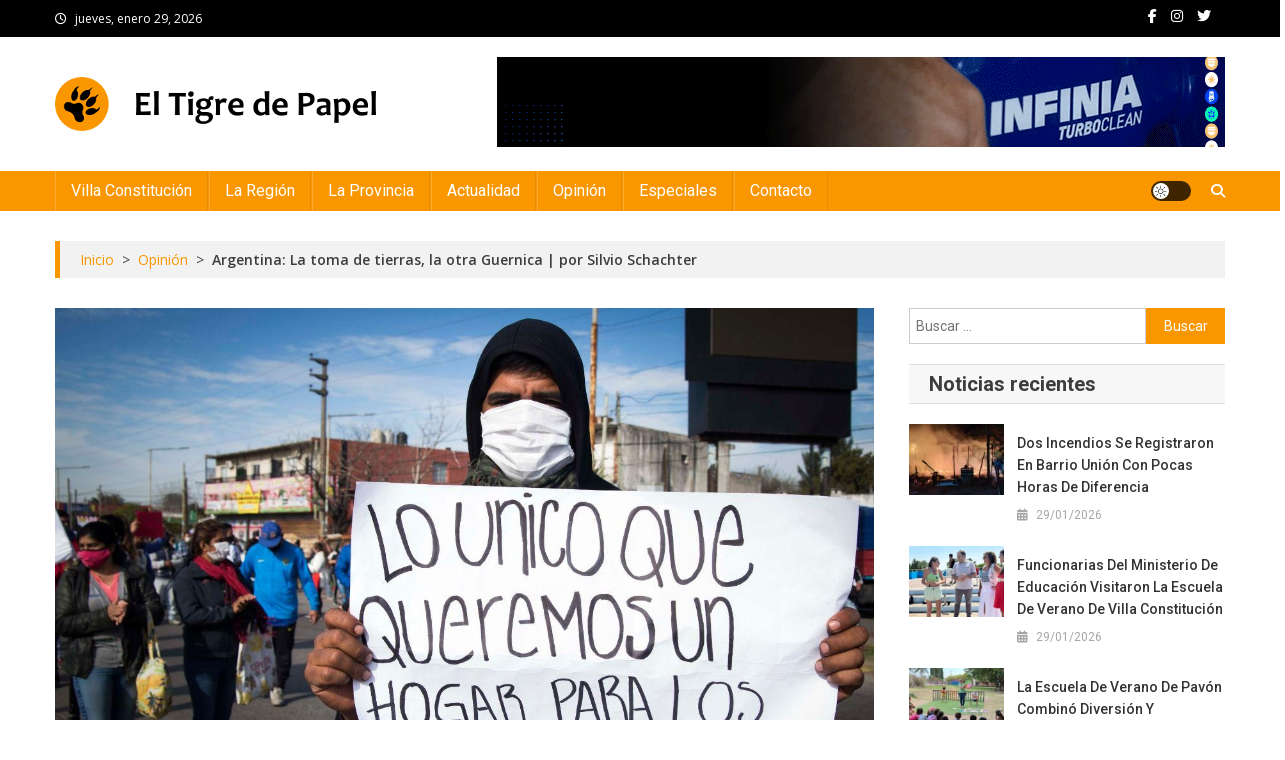

--- FILE ---
content_type: text/html; charset=UTF-8
request_url: https://eltigredepapel.com/archivos/5810
body_size: 24400
content:
<!doctype html>
<html lang="es-AR" prefix="og: http://ogp.me/ns# article: http://ogp.me/ns/article#">
<head>
<meta charset="UTF-8">
<meta name="viewport" content="width=device-width, initial-scale=1">
<link rel="profile" href="http://gmpg.org/xfn/11">

<title>Argentina: La toma de tierras, la otra Guernica  |  por Silvio Schachter &#8211; El Tigre de Papel</title>
<meta name='robots' content='max-image-preview:large' />
<link rel='dns-prefetch' href='//fonts.googleapis.com' />
<link rel="alternate" type="application/rss+xml" title="El Tigre de Papel &raquo; Feed" href="https://eltigredepapel.com/feed" />
<link rel="alternate" title="oEmbed (JSON)" type="application/json+oembed" href="https://eltigredepapel.com/wp-json/oembed/1.0/embed?url=https%3A%2F%2Feltigredepapel.com%2Farchivos%2F5810" />
<link rel="alternate" title="oEmbed (XML)" type="text/xml+oembed" href="https://eltigredepapel.com/wp-json/oembed/1.0/embed?url=https%3A%2F%2Feltigredepapel.com%2Farchivos%2F5810&#038;format=xml" />
<style id='wp-img-auto-sizes-contain-inline-css' type='text/css'>
img:is([sizes=auto i],[sizes^="auto," i]){contain-intrinsic-size:3000px 1500px}
/*# sourceURL=wp-img-auto-sizes-contain-inline-css */
</style>
<style id='wp-emoji-styles-inline-css' type='text/css'>

	img.wp-smiley, img.emoji {
		display: inline !important;
		border: none !important;
		box-shadow: none !important;
		height: 1em !important;
		width: 1em !important;
		margin: 0 0.07em !important;
		vertical-align: -0.1em !important;
		background: none !important;
		padding: 0 !important;
	}
/*# sourceURL=wp-emoji-styles-inline-css */
</style>
<style id='wp-block-library-inline-css' type='text/css'>
:root{--wp-block-synced-color:#7a00df;--wp-block-synced-color--rgb:122,0,223;--wp-bound-block-color:var(--wp-block-synced-color);--wp-editor-canvas-background:#ddd;--wp-admin-theme-color:#007cba;--wp-admin-theme-color--rgb:0,124,186;--wp-admin-theme-color-darker-10:#006ba1;--wp-admin-theme-color-darker-10--rgb:0,107,160.5;--wp-admin-theme-color-darker-20:#005a87;--wp-admin-theme-color-darker-20--rgb:0,90,135;--wp-admin-border-width-focus:2px}@media (min-resolution:192dpi){:root{--wp-admin-border-width-focus:1.5px}}.wp-element-button{cursor:pointer}:root .has-very-light-gray-background-color{background-color:#eee}:root .has-very-dark-gray-background-color{background-color:#313131}:root .has-very-light-gray-color{color:#eee}:root .has-very-dark-gray-color{color:#313131}:root .has-vivid-green-cyan-to-vivid-cyan-blue-gradient-background{background:linear-gradient(135deg,#00d084,#0693e3)}:root .has-purple-crush-gradient-background{background:linear-gradient(135deg,#34e2e4,#4721fb 50%,#ab1dfe)}:root .has-hazy-dawn-gradient-background{background:linear-gradient(135deg,#faaca8,#dad0ec)}:root .has-subdued-olive-gradient-background{background:linear-gradient(135deg,#fafae1,#67a671)}:root .has-atomic-cream-gradient-background{background:linear-gradient(135deg,#fdd79a,#004a59)}:root .has-nightshade-gradient-background{background:linear-gradient(135deg,#330968,#31cdcf)}:root .has-midnight-gradient-background{background:linear-gradient(135deg,#020381,#2874fc)}:root{--wp--preset--font-size--normal:16px;--wp--preset--font-size--huge:42px}.has-regular-font-size{font-size:1em}.has-larger-font-size{font-size:2.625em}.has-normal-font-size{font-size:var(--wp--preset--font-size--normal)}.has-huge-font-size{font-size:var(--wp--preset--font-size--huge)}.has-text-align-center{text-align:center}.has-text-align-left{text-align:left}.has-text-align-right{text-align:right}.has-fit-text{white-space:nowrap!important}#end-resizable-editor-section{display:none}.aligncenter{clear:both}.items-justified-left{justify-content:flex-start}.items-justified-center{justify-content:center}.items-justified-right{justify-content:flex-end}.items-justified-space-between{justify-content:space-between}.screen-reader-text{border:0;clip-path:inset(50%);height:1px;margin:-1px;overflow:hidden;padding:0;position:absolute;width:1px;word-wrap:normal!important}.screen-reader-text:focus{background-color:#ddd;clip-path:none;color:#444;display:block;font-size:1em;height:auto;left:5px;line-height:normal;padding:15px 23px 14px;text-decoration:none;top:5px;width:auto;z-index:100000}html :where(.has-border-color){border-style:solid}html :where([style*=border-top-color]){border-top-style:solid}html :where([style*=border-right-color]){border-right-style:solid}html :where([style*=border-bottom-color]){border-bottom-style:solid}html :where([style*=border-left-color]){border-left-style:solid}html :where([style*=border-width]){border-style:solid}html :where([style*=border-top-width]){border-top-style:solid}html :where([style*=border-right-width]){border-right-style:solid}html :where([style*=border-bottom-width]){border-bottom-style:solid}html :where([style*=border-left-width]){border-left-style:solid}html :where(img[class*=wp-image-]){height:auto;max-width:100%}:where(figure){margin:0 0 1em}html :where(.is-position-sticky){--wp-admin--admin-bar--position-offset:var(--wp-admin--admin-bar--height,0px)}@media screen and (max-width:600px){html :where(.is-position-sticky){--wp-admin--admin-bar--position-offset:0px}}

/*# sourceURL=wp-block-library-inline-css */
</style><style id='wp-block-image-inline-css' type='text/css'>
.wp-block-image>a,.wp-block-image>figure>a{display:inline-block}.wp-block-image img{box-sizing:border-box;height:auto;max-width:100%;vertical-align:bottom}@media not (prefers-reduced-motion){.wp-block-image img.hide{visibility:hidden}.wp-block-image img.show{animation:show-content-image .4s}}.wp-block-image[style*=border-radius] img,.wp-block-image[style*=border-radius]>a{border-radius:inherit}.wp-block-image.has-custom-border img{box-sizing:border-box}.wp-block-image.aligncenter{text-align:center}.wp-block-image.alignfull>a,.wp-block-image.alignwide>a{width:100%}.wp-block-image.alignfull img,.wp-block-image.alignwide img{height:auto;width:100%}.wp-block-image .aligncenter,.wp-block-image .alignleft,.wp-block-image .alignright,.wp-block-image.aligncenter,.wp-block-image.alignleft,.wp-block-image.alignright{display:table}.wp-block-image .aligncenter>figcaption,.wp-block-image .alignleft>figcaption,.wp-block-image .alignright>figcaption,.wp-block-image.aligncenter>figcaption,.wp-block-image.alignleft>figcaption,.wp-block-image.alignright>figcaption{caption-side:bottom;display:table-caption}.wp-block-image .alignleft{float:left;margin:.5em 1em .5em 0}.wp-block-image .alignright{float:right;margin:.5em 0 .5em 1em}.wp-block-image .aligncenter{margin-left:auto;margin-right:auto}.wp-block-image :where(figcaption){margin-bottom:1em;margin-top:.5em}.wp-block-image.is-style-circle-mask img{border-radius:9999px}@supports ((-webkit-mask-image:none) or (mask-image:none)) or (-webkit-mask-image:none){.wp-block-image.is-style-circle-mask img{border-radius:0;-webkit-mask-image:url('data:image/svg+xml;utf8,<svg viewBox="0 0 100 100" xmlns="http://www.w3.org/2000/svg"><circle cx="50" cy="50" r="50"/></svg>');mask-image:url('data:image/svg+xml;utf8,<svg viewBox="0 0 100 100" xmlns="http://www.w3.org/2000/svg"><circle cx="50" cy="50" r="50"/></svg>');mask-mode:alpha;-webkit-mask-position:center;mask-position:center;-webkit-mask-repeat:no-repeat;mask-repeat:no-repeat;-webkit-mask-size:contain;mask-size:contain}}:root :where(.wp-block-image.is-style-rounded img,.wp-block-image .is-style-rounded img){border-radius:9999px}.wp-block-image figure{margin:0}.wp-lightbox-container{display:flex;flex-direction:column;position:relative}.wp-lightbox-container img{cursor:zoom-in}.wp-lightbox-container img:hover+button{opacity:1}.wp-lightbox-container button{align-items:center;backdrop-filter:blur(16px) saturate(180%);background-color:#5a5a5a40;border:none;border-radius:4px;cursor:zoom-in;display:flex;height:20px;justify-content:center;opacity:0;padding:0;position:absolute;right:16px;text-align:center;top:16px;width:20px;z-index:100}@media not (prefers-reduced-motion){.wp-lightbox-container button{transition:opacity .2s ease}}.wp-lightbox-container button:focus-visible{outline:3px auto #5a5a5a40;outline:3px auto -webkit-focus-ring-color;outline-offset:3px}.wp-lightbox-container button:hover{cursor:pointer;opacity:1}.wp-lightbox-container button:focus{opacity:1}.wp-lightbox-container button:focus,.wp-lightbox-container button:hover,.wp-lightbox-container button:not(:hover):not(:active):not(.has-background){background-color:#5a5a5a40;border:none}.wp-lightbox-overlay{box-sizing:border-box;cursor:zoom-out;height:100vh;left:0;overflow:hidden;position:fixed;top:0;visibility:hidden;width:100%;z-index:100000}.wp-lightbox-overlay .close-button{align-items:center;cursor:pointer;display:flex;justify-content:center;min-height:40px;min-width:40px;padding:0;position:absolute;right:calc(env(safe-area-inset-right) + 16px);top:calc(env(safe-area-inset-top) + 16px);z-index:5000000}.wp-lightbox-overlay .close-button:focus,.wp-lightbox-overlay .close-button:hover,.wp-lightbox-overlay .close-button:not(:hover):not(:active):not(.has-background){background:none;border:none}.wp-lightbox-overlay .lightbox-image-container{height:var(--wp--lightbox-container-height);left:50%;overflow:hidden;position:absolute;top:50%;transform:translate(-50%,-50%);transform-origin:top left;width:var(--wp--lightbox-container-width);z-index:9999999999}.wp-lightbox-overlay .wp-block-image{align-items:center;box-sizing:border-box;display:flex;height:100%;justify-content:center;margin:0;position:relative;transform-origin:0 0;width:100%;z-index:3000000}.wp-lightbox-overlay .wp-block-image img{height:var(--wp--lightbox-image-height);min-height:var(--wp--lightbox-image-height);min-width:var(--wp--lightbox-image-width);width:var(--wp--lightbox-image-width)}.wp-lightbox-overlay .wp-block-image figcaption{display:none}.wp-lightbox-overlay button{background:none;border:none}.wp-lightbox-overlay .scrim{background-color:#fff;height:100%;opacity:.9;position:absolute;width:100%;z-index:2000000}.wp-lightbox-overlay.active{visibility:visible}@media not (prefers-reduced-motion){.wp-lightbox-overlay.active{animation:turn-on-visibility .25s both}.wp-lightbox-overlay.active img{animation:turn-on-visibility .35s both}.wp-lightbox-overlay.show-closing-animation:not(.active){animation:turn-off-visibility .35s both}.wp-lightbox-overlay.show-closing-animation:not(.active) img{animation:turn-off-visibility .25s both}.wp-lightbox-overlay.zoom.active{animation:none;opacity:1;visibility:visible}.wp-lightbox-overlay.zoom.active .lightbox-image-container{animation:lightbox-zoom-in .4s}.wp-lightbox-overlay.zoom.active .lightbox-image-container img{animation:none}.wp-lightbox-overlay.zoom.active .scrim{animation:turn-on-visibility .4s forwards}.wp-lightbox-overlay.zoom.show-closing-animation:not(.active){animation:none}.wp-lightbox-overlay.zoom.show-closing-animation:not(.active) .lightbox-image-container{animation:lightbox-zoom-out .4s}.wp-lightbox-overlay.zoom.show-closing-animation:not(.active) .lightbox-image-container img{animation:none}.wp-lightbox-overlay.zoom.show-closing-animation:not(.active) .scrim{animation:turn-off-visibility .4s forwards}}@keyframes show-content-image{0%{visibility:hidden}99%{visibility:hidden}to{visibility:visible}}@keyframes turn-on-visibility{0%{opacity:0}to{opacity:1}}@keyframes turn-off-visibility{0%{opacity:1;visibility:visible}99%{opacity:0;visibility:visible}to{opacity:0;visibility:hidden}}@keyframes lightbox-zoom-in{0%{transform:translate(calc((-100vw + var(--wp--lightbox-scrollbar-width))/2 + var(--wp--lightbox-initial-left-position)),calc(-50vh + var(--wp--lightbox-initial-top-position))) scale(var(--wp--lightbox-scale))}to{transform:translate(-50%,-50%) scale(1)}}@keyframes lightbox-zoom-out{0%{transform:translate(-50%,-50%) scale(1);visibility:visible}99%{visibility:visible}to{transform:translate(calc((-100vw + var(--wp--lightbox-scrollbar-width))/2 + var(--wp--lightbox-initial-left-position)),calc(-50vh + var(--wp--lightbox-initial-top-position))) scale(var(--wp--lightbox-scale));visibility:hidden}}
/*# sourceURL=https://eltigredepapel.com/wp-includes/blocks/image/style.min.css */
</style>
<style id='wp-block-paragraph-inline-css' type='text/css'>
.is-small-text{font-size:.875em}.is-regular-text{font-size:1em}.is-large-text{font-size:2.25em}.is-larger-text{font-size:3em}.has-drop-cap:not(:focus):first-letter{float:left;font-size:8.4em;font-style:normal;font-weight:100;line-height:.68;margin:.05em .1em 0 0;text-transform:uppercase}body.rtl .has-drop-cap:not(:focus):first-letter{float:none;margin-left:.1em}p.has-drop-cap.has-background{overflow:hidden}:root :where(p.has-background){padding:1.25em 2.375em}:where(p.has-text-color:not(.has-link-color)) a{color:inherit}p.has-text-align-left[style*="writing-mode:vertical-lr"],p.has-text-align-right[style*="writing-mode:vertical-rl"]{rotate:180deg}
/*# sourceURL=https://eltigredepapel.com/wp-includes/blocks/paragraph/style.min.css */
</style>
<style id='global-styles-inline-css' type='text/css'>
:root{--wp--preset--aspect-ratio--square: 1;--wp--preset--aspect-ratio--4-3: 4/3;--wp--preset--aspect-ratio--3-4: 3/4;--wp--preset--aspect-ratio--3-2: 3/2;--wp--preset--aspect-ratio--2-3: 2/3;--wp--preset--aspect-ratio--16-9: 16/9;--wp--preset--aspect-ratio--9-16: 9/16;--wp--preset--color--black: #000000;--wp--preset--color--cyan-bluish-gray: #abb8c3;--wp--preset--color--white: #ffffff;--wp--preset--color--pale-pink: #f78da7;--wp--preset--color--vivid-red: #cf2e2e;--wp--preset--color--luminous-vivid-orange: #ff6900;--wp--preset--color--luminous-vivid-amber: #fcb900;--wp--preset--color--light-green-cyan: #7bdcb5;--wp--preset--color--vivid-green-cyan: #00d084;--wp--preset--color--pale-cyan-blue: #8ed1fc;--wp--preset--color--vivid-cyan-blue: #0693e3;--wp--preset--color--vivid-purple: #9b51e0;--wp--preset--gradient--vivid-cyan-blue-to-vivid-purple: linear-gradient(135deg,rgb(6,147,227) 0%,rgb(155,81,224) 100%);--wp--preset--gradient--light-green-cyan-to-vivid-green-cyan: linear-gradient(135deg,rgb(122,220,180) 0%,rgb(0,208,130) 100%);--wp--preset--gradient--luminous-vivid-amber-to-luminous-vivid-orange: linear-gradient(135deg,rgb(252,185,0) 0%,rgb(255,105,0) 100%);--wp--preset--gradient--luminous-vivid-orange-to-vivid-red: linear-gradient(135deg,rgb(255,105,0) 0%,rgb(207,46,46) 100%);--wp--preset--gradient--very-light-gray-to-cyan-bluish-gray: linear-gradient(135deg,rgb(238,238,238) 0%,rgb(169,184,195) 100%);--wp--preset--gradient--cool-to-warm-spectrum: linear-gradient(135deg,rgb(74,234,220) 0%,rgb(151,120,209) 20%,rgb(207,42,186) 40%,rgb(238,44,130) 60%,rgb(251,105,98) 80%,rgb(254,248,76) 100%);--wp--preset--gradient--blush-light-purple: linear-gradient(135deg,rgb(255,206,236) 0%,rgb(152,150,240) 100%);--wp--preset--gradient--blush-bordeaux: linear-gradient(135deg,rgb(254,205,165) 0%,rgb(254,45,45) 50%,rgb(107,0,62) 100%);--wp--preset--gradient--luminous-dusk: linear-gradient(135deg,rgb(255,203,112) 0%,rgb(199,81,192) 50%,rgb(65,88,208) 100%);--wp--preset--gradient--pale-ocean: linear-gradient(135deg,rgb(255,245,203) 0%,rgb(182,227,212) 50%,rgb(51,167,181) 100%);--wp--preset--gradient--electric-grass: linear-gradient(135deg,rgb(202,248,128) 0%,rgb(113,206,126) 100%);--wp--preset--gradient--midnight: linear-gradient(135deg,rgb(2,3,129) 0%,rgb(40,116,252) 100%);--wp--preset--font-size--small: 13px;--wp--preset--font-size--medium: 20px;--wp--preset--font-size--large: 36px;--wp--preset--font-size--x-large: 42px;--wp--preset--spacing--20: 0.44rem;--wp--preset--spacing--30: 0.67rem;--wp--preset--spacing--40: 1rem;--wp--preset--spacing--50: 1.5rem;--wp--preset--spacing--60: 2.25rem;--wp--preset--spacing--70: 3.38rem;--wp--preset--spacing--80: 5.06rem;--wp--preset--shadow--natural: 6px 6px 9px rgba(0, 0, 0, 0.2);--wp--preset--shadow--deep: 12px 12px 50px rgba(0, 0, 0, 0.4);--wp--preset--shadow--sharp: 6px 6px 0px rgba(0, 0, 0, 0.2);--wp--preset--shadow--outlined: 6px 6px 0px -3px rgb(255, 255, 255), 6px 6px rgb(0, 0, 0);--wp--preset--shadow--crisp: 6px 6px 0px rgb(0, 0, 0);}:where(.is-layout-flex){gap: 0.5em;}:where(.is-layout-grid){gap: 0.5em;}body .is-layout-flex{display: flex;}.is-layout-flex{flex-wrap: wrap;align-items: center;}.is-layout-flex > :is(*, div){margin: 0;}body .is-layout-grid{display: grid;}.is-layout-grid > :is(*, div){margin: 0;}:where(.wp-block-columns.is-layout-flex){gap: 2em;}:where(.wp-block-columns.is-layout-grid){gap: 2em;}:where(.wp-block-post-template.is-layout-flex){gap: 1.25em;}:where(.wp-block-post-template.is-layout-grid){gap: 1.25em;}.has-black-color{color: var(--wp--preset--color--black) !important;}.has-cyan-bluish-gray-color{color: var(--wp--preset--color--cyan-bluish-gray) !important;}.has-white-color{color: var(--wp--preset--color--white) !important;}.has-pale-pink-color{color: var(--wp--preset--color--pale-pink) !important;}.has-vivid-red-color{color: var(--wp--preset--color--vivid-red) !important;}.has-luminous-vivid-orange-color{color: var(--wp--preset--color--luminous-vivid-orange) !important;}.has-luminous-vivid-amber-color{color: var(--wp--preset--color--luminous-vivid-amber) !important;}.has-light-green-cyan-color{color: var(--wp--preset--color--light-green-cyan) !important;}.has-vivid-green-cyan-color{color: var(--wp--preset--color--vivid-green-cyan) !important;}.has-pale-cyan-blue-color{color: var(--wp--preset--color--pale-cyan-blue) !important;}.has-vivid-cyan-blue-color{color: var(--wp--preset--color--vivid-cyan-blue) !important;}.has-vivid-purple-color{color: var(--wp--preset--color--vivid-purple) !important;}.has-black-background-color{background-color: var(--wp--preset--color--black) !important;}.has-cyan-bluish-gray-background-color{background-color: var(--wp--preset--color--cyan-bluish-gray) !important;}.has-white-background-color{background-color: var(--wp--preset--color--white) !important;}.has-pale-pink-background-color{background-color: var(--wp--preset--color--pale-pink) !important;}.has-vivid-red-background-color{background-color: var(--wp--preset--color--vivid-red) !important;}.has-luminous-vivid-orange-background-color{background-color: var(--wp--preset--color--luminous-vivid-orange) !important;}.has-luminous-vivid-amber-background-color{background-color: var(--wp--preset--color--luminous-vivid-amber) !important;}.has-light-green-cyan-background-color{background-color: var(--wp--preset--color--light-green-cyan) !important;}.has-vivid-green-cyan-background-color{background-color: var(--wp--preset--color--vivid-green-cyan) !important;}.has-pale-cyan-blue-background-color{background-color: var(--wp--preset--color--pale-cyan-blue) !important;}.has-vivid-cyan-blue-background-color{background-color: var(--wp--preset--color--vivid-cyan-blue) !important;}.has-vivid-purple-background-color{background-color: var(--wp--preset--color--vivid-purple) !important;}.has-black-border-color{border-color: var(--wp--preset--color--black) !important;}.has-cyan-bluish-gray-border-color{border-color: var(--wp--preset--color--cyan-bluish-gray) !important;}.has-white-border-color{border-color: var(--wp--preset--color--white) !important;}.has-pale-pink-border-color{border-color: var(--wp--preset--color--pale-pink) !important;}.has-vivid-red-border-color{border-color: var(--wp--preset--color--vivid-red) !important;}.has-luminous-vivid-orange-border-color{border-color: var(--wp--preset--color--luminous-vivid-orange) !important;}.has-luminous-vivid-amber-border-color{border-color: var(--wp--preset--color--luminous-vivid-amber) !important;}.has-light-green-cyan-border-color{border-color: var(--wp--preset--color--light-green-cyan) !important;}.has-vivid-green-cyan-border-color{border-color: var(--wp--preset--color--vivid-green-cyan) !important;}.has-pale-cyan-blue-border-color{border-color: var(--wp--preset--color--pale-cyan-blue) !important;}.has-vivid-cyan-blue-border-color{border-color: var(--wp--preset--color--vivid-cyan-blue) !important;}.has-vivid-purple-border-color{border-color: var(--wp--preset--color--vivid-purple) !important;}.has-vivid-cyan-blue-to-vivid-purple-gradient-background{background: var(--wp--preset--gradient--vivid-cyan-blue-to-vivid-purple) !important;}.has-light-green-cyan-to-vivid-green-cyan-gradient-background{background: var(--wp--preset--gradient--light-green-cyan-to-vivid-green-cyan) !important;}.has-luminous-vivid-amber-to-luminous-vivid-orange-gradient-background{background: var(--wp--preset--gradient--luminous-vivid-amber-to-luminous-vivid-orange) !important;}.has-luminous-vivid-orange-to-vivid-red-gradient-background{background: var(--wp--preset--gradient--luminous-vivid-orange-to-vivid-red) !important;}.has-very-light-gray-to-cyan-bluish-gray-gradient-background{background: var(--wp--preset--gradient--very-light-gray-to-cyan-bluish-gray) !important;}.has-cool-to-warm-spectrum-gradient-background{background: var(--wp--preset--gradient--cool-to-warm-spectrum) !important;}.has-blush-light-purple-gradient-background{background: var(--wp--preset--gradient--blush-light-purple) !important;}.has-blush-bordeaux-gradient-background{background: var(--wp--preset--gradient--blush-bordeaux) !important;}.has-luminous-dusk-gradient-background{background: var(--wp--preset--gradient--luminous-dusk) !important;}.has-pale-ocean-gradient-background{background: var(--wp--preset--gradient--pale-ocean) !important;}.has-electric-grass-gradient-background{background: var(--wp--preset--gradient--electric-grass) !important;}.has-midnight-gradient-background{background: var(--wp--preset--gradient--midnight) !important;}.has-small-font-size{font-size: var(--wp--preset--font-size--small) !important;}.has-medium-font-size{font-size: var(--wp--preset--font-size--medium) !important;}.has-large-font-size{font-size: var(--wp--preset--font-size--large) !important;}.has-x-large-font-size{font-size: var(--wp--preset--font-size--x-large) !important;}
/*# sourceURL=global-styles-inline-css */
</style>

<style id='classic-theme-styles-inline-css' type='text/css'>
/*! This file is auto-generated */
.wp-block-button__link{color:#fff;background-color:#32373c;border-radius:9999px;box-shadow:none;text-decoration:none;padding:calc(.667em + 2px) calc(1.333em + 2px);font-size:1.125em}.wp-block-file__button{background:#32373c;color:#fff;text-decoration:none}
/*# sourceURL=/wp-includes/css/classic-themes.min.css */
</style>
<link rel='stylesheet' id='news-portal-fonts-css' href='https://fonts.googleapis.com/css?family=Roboto+Condensed%3A300italic%2C400italic%2C700italic%2C400%2C300%2C700%7CRoboto%3A300%2C400%2C400i%2C500%2C700%7CTitillium+Web%3A400%2C600%2C700%2C300&#038;subset=latin%2Clatin-ext' type='text/css' media='all' />
<link rel='stylesheet' id='news-portal-google-fonts-css' href='https://fonts.googleapis.com/css?family=Open+Sans%3A300%2C300italic%2Cregular%2Citalic%2C600%2C600italic%2C700%2C700italic%2C800%2C800italic%7CRoboto%3A100%2C100italic%2C300%2C300italic%2Cregular%2Citalic%2C500%2C500italic%2C700%2C700italic%2C900%2C900italic%7CRoboto%3A100%2C100italic%2C300%2C300italic%2Cregular%2Citalic%2C500%2C500italic%2C700%2C700italic%2C900%2C900italic%7CRoboto%3A100%2C100italic%2C300%2C300italic%2Cregular%2Citalic%2C500%2C500italic%2C700%2C700italic%2C900%2C900italic%7CRoboto%3A100%2C100italic%2C300%2C300italic%2Cregular%2Citalic%2C500%2C500italic%2C700%2C700italic%2C900%2C900italic%7CRoboto%3A100%2C100italic%2C300%2C300italic%2Cregular%2Citalic%2C500%2C500italic%2C700%2C700italic%2C900%2C900italic%7CRoboto%3A100%2C100italic%2C300%2C300italic%2Cregular%2Citalic%2C500%2C500italic%2C700%2C700italic%2C900%2C900italic%7CRoboto%3A100%2C100italic%2C300%2C300italic%2Cregular%2Citalic%2C500%2C500italic%2C700%2C700italic%2C900%2C900italic&#038;subset=latin%2Ccyrillic-ext%2Cgreek-ext%2Cgreek%2Cvietnamese%2Clatin-ext%2Ccyrillic%2Ckhmer%2Cdevanagari%2Carabic%2Chebrew%2Ctelugu' type='text/css' media='all' />
<link rel='stylesheet' id='mt-font-awesome-css' href='https://eltigredepapel.com/wp-content/themes/news-portal-pro/assets/library/font-awesome/css/all.min.css?ver=6.5.1' type='text/css' media='all' />
<link rel='stylesheet' id='lightslider-style-css' href='https://eltigredepapel.com/wp-content/themes/news-portal-pro/assets/library/lightslider/css/lightslider.min.css?ver=1.1.6' type='text/css' media='all' />
<link rel='stylesheet' id='lightgallery-style-css' href='https://eltigredepapel.com/wp-content/themes/news-portal-pro/assets/library/lightslider/css/lightgallery.min.css?ver=1.6.0' type='text/css' media='all' />
<link rel='stylesheet' id='pretty-photo-css' href='https://eltigredepapel.com/wp-content/themes/news-portal-pro/assets/library/prettyphoto/prettyPhoto.css?ver=3.1.6' type='text/css' media='all' />
<link rel='stylesheet' id='news-portal-preloaders-css' href='https://eltigredepapel.com/wp-content/themes/news-portal-pro/assets/css/np-preloaders.css?ver=2.0.2' type='text/css' media='all' />
<link rel='stylesheet' id='animate-css' href='https://eltigredepapel.com/wp-content/themes/news-portal-pro/assets/library/animate/animate.min.css?ver=3.5.1' type='text/css' media='all' />
<link rel='stylesheet' id='news-portal-pro-style-css' href='https://eltigredepapel.com/wp-content/themes/news-portal-pro/style.css?ver=2.0.2' type='text/css' media='all' />
<style id='news-portal-pro-style-inline-css' type='text/css'>
.category-button.np-cat-24 a{background:#fa9600}
.category-button.np-cat-24 a:hover{background:#c86400}
.np-block-title .np-cat-24{color:#fa9600}
.category-button.np-cat-1902 a{background:#00a9e0}
.category-button.np-cat-1902 a:hover{background:#0077ae}
.np-block-title .np-cat-1902{color:#00a9e0}
.category-button.np-cat-22 a{background:#fa9600}
.category-button.np-cat-22 a:hover{background:#c86400}
.np-block-title .np-cat-22{color:#fa9600}
.category-button.np-cat-21 a{background:#fa9600}
.category-button.np-cat-21 a:hover{background:#c86400}
.np-block-title .np-cat-21{color:#fa9600}
.category-button.np-cat-25 a{background:#fa9600}
.category-button.np-cat-25 a:hover{background:#c86400}
.np-block-title .np-cat-25{color:#fa9600}
.category-button.np-cat-1 a{background:#fa9600}
.category-button.np-cat-1 a:hover{background:#c86400}
.np-block-title .np-cat-1{color:#fa9600}
.category-button.np-cat-20 a{background:#fa9600}
.category-button.np-cat-20 a:hover{background:#c86400}
.np-block-title .np-cat-20{color:#fa9600}
.navigation .nav-links a,.bttn,button,input[type=button],input[type=reset],input[type=submit],.navigation .nav-links a:hover,.bttn:hover,button,input[type=button]:hover,input[type=reset]:hover,input[type=submit]:hover,.widget_search .search-submit,.edit-link .post-edit-link,.reply .comment-reply-link,.np-top-header-wrap,.np-header-menu-wrapper,.home #masthead .np-home-icon a,.np-home-icon a:hover,#site-navigation ul li:hover>a,#site-navigation ul li.current-menu-item>a,#site-navigation ul li.current_page_item>a,#site-navigation ul li.current-menu-ancestor>a,.np-header-menu-wrapper::before,.np-header-menu-wrapper::after,.np-header-search-wrapper .search-form-main .search-submit,.layout1-ticker .lSSlideOuter.vertical .lSAction>a:hover,.layout1-ticker .ticker-caption,.default-ticker .ticker-caption,.news_portal_featured_slider .np-featured-slider-section .lSAction>a:hover,.news_portal_slider .np-slider .lSAction>a:hover,.news_portal_featured_slider .lSSlideOuter .lSPager.lSpg>li:hover a,.news_portal_featured_slider .lSSlideOuter .lSPager.lSpg>li.active a,.news_portal_slider .np-slider .lSSlideOuter .lSPager.lSpg>li:hover a,.news_portal_slider .np-slider .lSSlideOuter .lSPager.lSpg>li.active a,.news_portal_default_tabbed ul.widget-tabs li,.news_portal_default_tabbed ul.widget-tabs li.ui-tabs-active,.news_portal_default_tabbed ul.widget-tabs li:hover,.news_portal_carousel .carousel-nav-action .carousel-controls:hover,.news_portal_social_media .social-link a,.news_portal_social_media .social-link a:hover,.news_portal_social_media .layout2 .social-link a:hover,.news_portal_social_media .layout3 .social-link a:hover,.single-layout2 .post-on,.np-archive-more .np-button:hover,.error404 .page-title,.pnf-extra .pnf-button.btn,#np-scrollup,.woocommerce .price-cart:after,.woocommerce ul.products li.product .price-cart .button:hover,.woocommerce .widget_price_filter .ui-slider .ui-slider-range,.woocommerce .widget_price_filter .ui-slider .ui-slider-handle,.woocommerce .widget_price_filter .price_slider_wrapper .ui-widget-content,.woocommerce #respond input#submit,.woocommerce a.button,.woocommerce button.button,.woocommerce input.button,.woocommerce #respond input#submit.alt,.woocommerce a.button.alt,.woocommerce button.button.alt,.woocommerce input.button.alt,.added_to_cart.wc-forward,.woocommerce #respond input#submit:hover,.woocommerce a.button:hover,.woocommerce button.button:hover,.woocommerce input.button:hover,.woocommerce #respond input#submit.alt:hover,.woocommerce a.button.alt:hover,.woocommerce button.button.alt:hover,.woocommerce input.button.alt:hover,.woocommerce ul.products li.product .onsale,.woocommerce span.onsale,.woocommerce #respond input#submit.alt.disabled,.woocommerce #respond input#submit.alt.disabled:hover,.woocommerce #respond input#submit.alt:disabled,.woocommerce #respond input#submit.alt:disabled:hover,.woocommerce #respond input#submit.alt[disabled]:disabled,.woocommerce #respond input#submit.alt[disabled]:disabled:hover,.woocommerce a.button.alt.disabled,.woocommerce a.button.alt.disabled:hover,.woocommerce a.button.alt:disabled,.woocommerce a.button.alt:disabled:hover,.woocommerce a.button.alt[disabled]:disabled,.woocommerce a.button.alt[disabled]:disabled:hover,.woocommerce button.button.alt.disabled,.woocommerce button.button.alt.disabled:hover,.woocommerce button.button.alt:disabled,.woocommerce button.button.alt:disabled:hover,.woocommerce button.button.alt[disabled]:disabled,.woocommerce button.button.alt[disabled]:disabled:hover,.woocommerce input.button.alt.disabled,.woocommerce input.button.alt.disabled:hover,.woocommerce input.button.alt:disabled,.woocommerce input.button.alt:disabled:hover,.woocommerce input.button.alt[disabled]:disabled,.woocommerce input.button.alt[disabled]:disabled:hover,.format-video:before,.format-audio:before,.format-gallery:before,div.wpforms-container-full .wpforms-form input[type='submit'],div.wpforms-container-full .wpforms-form button[type='submit'],div.wpforms-container-full .wpforms-form .wpforms-page-button,div.wpforms-container-full .wpforms-form input[type='submit']:hover,div.wpforms-container-full .wpforms-form button[type='submit']:hover,div.wpforms-container-full .wpforms-form .wpforms-page-button:hover,.widget_tag_cloud .tagcloud a:hover,.widget.widget_tag_cloud a:hover,.cvmm-cats-wrapper .cvmm-cat-count,#masthead.layout4 .np-icon-elements a{background:#fa9600}
.home #masthead.default .np-home-icon a:hover,#masthead.default .np-home-icon a:hover,.home #masthead.default .np-home-icon a,.home #masthead .np-home-icon a,.np-home-icon a:hover,#site-navigation ul li:hover > a,#site-navigation ul li.current-menu-item > a,#site-navigation ul li.current_page_item > a,#site-navigation ul li.current-menu-ancestor > a,.news_portal_default_tabbed ul.widget-tabs li.ui-tabs-active,.news_portal_default_tabbed ul.widget-tabs li:hover,#site-navigation ul li > a:focus{background:#c86400}
.np-header-menu-block-wrap::before,.np-header-menu-block-wrap::after{border-right-color:#c86400}
a,a:hover,a:focus,a:active,.widget a:hover,.widget a:hover::before,.widget li:hover::before,.entry-footer a:hover,.comment-author .fn .url:hover,#cancel-comment-reply-link,#cancel-comment-reply-link:before,.logged-in-as a,.home #masthead.layout1 .np-home-icon a,#masthead.layout1 .np-home-icon a:hover,#masthead.layout1 #site-navigation ul li:hover>a,#masthead.layout1 #site-navigation ul li.current-menu-item>a,#masthead.layout1 #site-navigation ul li.current_page_item>a,#masthead.layout1 #site-navigation ul li.current-menu-ancestor>a,#masthead.layout1 .search-main:hover,.np-slide-content-wrap .post-title a:hover,.news_portal_featured_posts .np-single-post .np-post-content .np-post-title a:hover,.news_portal_fullwidth_posts .np-single-post .np-post-title a:hover,.news_portal_block_posts .layout3 .np-primary-block-wrap .np-single-post .np-post-title a:hover,.news_portal_list_posts .np-single-post .np-post-title:hover,.news_portal_featured_posts .layout2 .featured-middle-section .np-single-post .np-post-title a:hover,.news_portal_carousel .np-single-post .np-post-content .np-post-title a:hover,.news_portal_featured_slider .np-featured-section .np-single-post .np-post-content .np-post-title a:hover,.news_portal_featured_posts .layout2 .featured-left-section .np-single-post .np-post-content .np-post-title a:hover,.news_portal_featured_posts .layout2 .featured-right-section .np-single-post .np-post-content .np-post-title a:hover,.news_portal_featured_posts .layout1 .np-single-post-wrap .np-post-content .np-post-title a:hover,.np-block-title,.widget-title,.page-header .page-title,.np-related-title,.np-post-review-section-wrapper .review-title,.np-pnf-latest-posts-wrapper .section-title,.np-post-meta span:hover,.np-post-meta span a:hover,.news_portal_featured_posts .layout2 .np-single-post-wrap .np-post-content .np-post-meta span:hover,.news_portal_featured_posts .layout2 .np-single-post-wrap .np-post-content .np-post-meta span a:hover,.np-post-title.small-size a:hover,.news_portal_carousel .layout3 .np-single-post .np-post-content .np-post-title a:hover,.single-layout2 .extra-meta .post-view::before,.single-layout2 .extra-meta .comments-link::before,.np-post-meta span.star-value,#top-footer .widget a:hover,#top-footer .widget a:hover:before,#footer-navigation ul li a:hover,.entry-title a:hover,.entry-meta span a:hover,.entry-meta span:hover,.review-content-wrapper .stars-count,.review-content-wrapper .review-percent,.woocommerce ul.products li.product .price,.woocommerce div.product p.price,.woocommerce div.product span.price,.woocommerce .woocommerce-message:before,.woocommerce div.product p.price ins,.woocommerce div.product span.price ins,.woocommerce div.product p.price del,.woocommerce .woocommerce-info:before,.np-slide-content-wrap .np-post-meta span:hover,.np-slide-content-wrap .np-post-meta span a:hover,.news_portal_featured_posts .np-single-post .np-post-meta span:hover,.news_portal_featured_posts .np-single-post .np-post-meta span a:hover,.news_portal_list_posts .np-single-post .np-post-meta span:hover,.news_portal_list_posts .np-single-post .np-post-meta span a:hover,.news_portal_featured_posts .layout2 .featured-middle-section .np-single-post .np-post-meta span:hover,.news_portal_featured_posts .layout2 .featured-middle-section .np-single-post .np-post-meta span a:hover,.news_portal_carousel .np-single-post .np-post-meta span:hover,.news_portal_carousel .np-single-post .np-post-meta span a:hover,.news_portal_featured_posts .layout1 .np-single-post-wrap .np-post-content .np-post-meta span:hover,.news_portal_featured_posts .layout1 .np-single-post-wrap .np-post-content .np-post-meta span a:hover#masthead #site-navigation ul > li:hover > .sub-toggle,#masthead #site-navigation ul > li.current-menu-item .sub-toggle,#masthead #site-navigation ul > li.current-menu-ancestor .sub-toggle,#site-navigation .sub-toggle,.header-menu-close a:hover,.header-menu-close a:focus,.site-mode--dark #masthead.layout1 .np-header-search-wrapper .search-main a:hover,.wp-block-heading,.global-sidebar-style--one #secondary .np-block-title,.global-sidebar-style--one #secondary .widget-title,.global-sidebar-style--one #secondary .wp-block-heading,.news-portal-search-results-wrap .news-portal-search-article-item .news-portal-search-post-element .posted-on:hover a,.news-portal-search-results-wrap .news-portal-search-article-item .news-portal-search-post-element .posted-on:hover:before,.news-portal-search-results-wrap .news-portal-search-article-item .news-portal-search-post-element .news-portal-search-post-title a:hover{color:#fa9600}
.site-mode--dark .news_portal_featured_posts .np-single-post-wrap .np-post-content .np-post-title a:hover,.site-mode--dark .np-post-title.large-size a:hover,.site-mode--dark .np-post-title.small-size a:hover,.site-mode--dark .news-ticker-title>a:hover,.site-mode--dark .np-archive-post-content-wrapper .entry-title a:hover,.site-mode--dark .widget_archive a:hover,.site-mode--dark .widget_categories a:hover,.site-mode--dark .widget_recent_entries a:hover,.site-mode--dark .widget_meta a:hover,.site-mode--dark .widget_pages li a:hover,.site-mode--dark .widget_nav_menu li a:hover,.site-mode--dark .wp-block-latest-posts li a:hover,.site-mode--dark .wp-block-archives li a:hover,.site-mode--dark .wp-block-categories li a:hover,.site-mode--dark .wp-block-page-list li a:hover,.site-mode--dark .entry-meta span a:hover,.site-mode--dark .entry-meta span:hover{color:#fa9600}
.navigation .nav-links a,.bttn,button,input[type='button'],input[type='reset'],input[type='submit'],.widget_search .search-submit,.layout1-ticker .lSSlideOuter.vertical .lSAction>a:hover,.news_portal_slider .slider-layout1 .lSSlideOuter .lSPager.lSGallery li.active,.news_portal_slider .slider-layout1 .lSSlideOuter .lSPager.lSGallery li:hover,.news_portal_social_media .layout3 .social-link a:hover,.np-archive-more .np-button:hover,.woocommerce form .form-row.woocommerce-validated .select2-container,.woocommerce form .form-row.woocommerce-validated input.input-text,.woocommerce form .form-row.woocommerce-validated select,.widget_tag_cloud .tagcloud a:hover,.widget.widget_tag_cloud a:hover,.blogger-portal-circles div{border-color:#fa9600}
.comment-list .comment-body,.np-header-search-wrapper .search-form-main,.woocommerce .woocommerce-info,.woocommerce .woocommerce-message{border-top-color:#fa9600}
.np-header-search-wrapper .search-form-main:before{border-bottom-color:#fa9600}
.layout1-ticker .ticker-caption:after,.np-breadcrumbs{border-left-color:#fa9600}
#colophon{background:#e5e5e5}
.ball1,.ball2,.ball3,.single1ball,.single5,.single6,.single9:before,.news-portal-three-bounce .np-child,.news-portal-wave .np-rect,.news-portal-folding-cube .np-cube:before{background:#fa9600}
.single4{border-top-color:#fa9600}
.single4{border-bottom-color:#fa9600}
:root{--preloader-color:#fa9600}
.site-title,.site-description{position:absolute;clip:rect(1px,1px,1px,1px)}
body{font-family:Open Sans;font-style:normal;font-size:14px;font-weight:regular;text-decoration:none;text-transform:none;line-height:1.8;color:#3d3d3d}
h1{font-family:Roboto;font-style:normal;font-size:36px;font-weight:700;text-decoration:none;text-transform:none;line-height:1.3;color:#3d3d3d}
h2,.search-results .entry-title,.archive .entry-title,.single .entry-title,.entry-title,.site-title,.wp-block-heading{font-family:Roboto;font-style:normal;font-size:25px;font-weight:700;text-decoration:none;text-transform:none;line-height:1.3;color:#3d3d3d}
h3{font-family:Roboto;font-style:normal;font-size:24px;font-weight:700;text-decoration:none;text-transform:none;line-height:1.3;color:#3d3d3d}
h4,.widget-title{font-family:Roboto;font-style:normal;font-size:20px;font-weight:700;text-decoration:none;text-transform:none;line-height:1.3;color:#3d3d3d}
h5{font-family:Roboto;font-style:normal;font-size:18px;font-weight:700;text-decoration:none;text-transform:none;line-height:1.3;color:#3d3d3d}
h6{font-family:Roboto;font-style:normal;font-size:16px;font-weight:700;text-decoration:none;text-transform:none;line-height:1.3;color:#3d3d3d}
#site-navigation ul li a{font-family:Roboto;font-style:normal;font-size:16px;font-weight:400;text-decoration:none;text-transform:none;line-height:40px;color:#ffffff}
.np-header-menu-wrapper,.np-header-menu-wrapper::before,.np-header-menu-wrapper::after,#site-navigation ul.sub-menu,#site-navigation ul.children,#masthead.layout2 .np-header-menu-block-wrap{background-color:#fa9600}
.np-header-menu-block-wrap::before,.np-header-menu-block-wrap::after{border-right-color:#c86400}
.np-header-search-wrapper .search-main a,.np-home-icon a,#masthead .menu-toggle{color:#ffffff}
@media (max-width:768px){#site-navigation,.main-small-navigation li.current-menu-item > .sub-toggle i{background:#fa9600 !important}}
.header-bg-color header.site-header,#masthead.layout1 .is-sticky .np-logo-section-wrapper{background-color:#3d3d3d}
.header-bg-image header.site-header{background-image:url(' ' )}
/*# sourceURL=news-portal-pro-style-inline-css */
</style>
<link rel='stylesheet' id='news-portal-responsive-style-css' href='https://eltigredepapel.com/wp-content/themes/news-portal-pro/assets/css/np-responsive.css?ver=2.0.2' type='text/css' media='all' />
<link rel='stylesheet' id='news-portal-dark-mode-css' href='https://eltigredepapel.com/wp-content/themes/news-portal-pro/assets/css/np-dark-styles.css?ver=2.0.2' type='text/css' media='all' />
<script type="text/javascript" src="https://eltigredepapel.com/wp-includes/js/jquery/jquery.min.js?ver=3.7.1" id="jquery-core-js"></script>
<script type="text/javascript" src="https://eltigredepapel.com/wp-includes/js/jquery/jquery-migrate.min.js?ver=3.4.1" id="jquery-migrate-js"></script>
<link rel="https://api.w.org/" href="https://eltigredepapel.com/wp-json/" /><link rel="alternate" title="JSON" type="application/json" href="https://eltigredepapel.com/wp-json/wp/v2/posts/5810" /><meta name="generator" content="WordPress 6.9" />
<link rel="canonical" href="https://eltigredepapel.com/archivos/5810" />
<meta property="og:title" name="og:title" content="Argentina: La toma de tierras, la otra Guernica  |  por Silvio Schachter" />
<meta property="og:type" name="og:type" content="article" />
<meta property="og:image" name="og:image" content="https://eltigredepapel.com/wp-content/uploads/2020/09/Desaolojo-1024x682.jpg" />
<meta property="og:url" name="og:url" content="https://eltigredepapel.com/archivos/5810" />
<meta property="og:description" name="og:description" content="En 1934, la aristócrata terrateniente &nbsp;Matilde Diaz Velez fundó en sus tierras la localidad que llamó Guernica, en homenaje a sus orígenes familiares, como la ciudad vasca que tres años después sería bombardeada por la aviación alemana. El horror del ataque fue retratado, pocos meses después, por Pablo Picasso en uno de los cuadros más [...]" />
<meta property="og:locale" name="og:locale" content="es_AR" />
<meta property="og:site_name" name="og:site_name" content="El Tigre de Papel" />
<meta property="twitter:card" name="twitter:card" content="summary_large_image" />
<meta property="article:section" name="article:section" content="Opinión" />
<meta property="article:published_time" name="article:published_time" content="2020-09-27T19:45:10-03:00" />
<meta property="article:modified_time" name="article:modified_time" content="2020-09-27T19:45:17-03:00" />
<meta property="article:author" name="article:author" content="https://eltigredepapel.com/archivos/author/redaccion" />
    <script type="text/javascript">
        (function(c,l,a,r,i,t,y){
            c[a]=c[a]||function(){(c[a].q=c[a].q||[]).push(arguments)};
            t=l.createElement(r);t.async=1;t.src="https://www.clarity.ms/tag/"+i;
            y=l.getElementsByTagName(r)[0];y.parentNode.insertBefore(t,y);
        })(window, document, "clarity", "script", "j6cphwddvf");
    </script>
    <link rel="icon" href="https://eltigredepapel.com/wp-content/uploads/2018/11/cropped-Logo-Tigre-Web-2-32x32.png" sizes="32x32" />
<link rel="icon" href="https://eltigredepapel.com/wp-content/uploads/2018/11/cropped-Logo-Tigre-Web-2-192x192.png" sizes="192x192" />
<link rel="apple-touch-icon" href="https://eltigredepapel.com/wp-content/uploads/2018/11/cropped-Logo-Tigre-Web-2-180x180.png" />
<meta name="msapplication-TileImage" content="https://eltigredepapel.com/wp-content/uploads/2018/11/cropped-Logo-Tigre-Web-2-270x270.png" />
		<style type="text/css" id="wp-custom-css">
			.np-top-header-wrap {background: #000;
}

.default-ticker .ticker-caption {background: #000; }

.comments-link { display: none !important; }

/* Estilos para pantallas más grandes (no móviles) */
.np-ticker-block {
  display: block; /* o cualquier otra propiedad que quieras aplicar */
}

/* Media query para dispositivos móviles */
@media (max-width: 768px) { /* Puedes ajustar el ancho máximo según tus necesidades */
  .np-ticker-block {
    display: none; /* Oculta la clase en dispositivos móviles */
  }
}
		</style>
		</head>

<body class="wp-singular post-template-default single single-post postid-5810 single-format-standard wp-custom-logo wp-theme-news-portal-pro group-blog right-sidebar fullwidth_layout single-layout1 menu-shadow-off np-image-zoomin site-mode--light global-sidebar-style--default">

	
<div id="page" class="site">

	<a class="skip-link screen-reader-text" href="#content">Skip to content</a>

	<div class="np-top-header-wrap"><div class="mt-container">		<div class="np-top-left-section-wrapper">
			<div class="date-section">jueves, enero 29, 2026</div>
					</div><!-- .np-top-left-section-wrapper -->
		<div class="np-top-right-section-wrapper">
			<div class="mt-social-icons-wrapper icon-color--default"><span class="social-link"><a href="http://facebook.com/eltigredepapel" target="_blank"><i class="fab fa-facebook-f"></i></a></span><span class="social-link"><a href="https://instagram.com/eltigredepapel" target="_blank"><i class="fab fa-instagram"></i></a></span><span class="social-link"><a href="https://twitter.com/eltigredepapel" target="_blank"><i class="fab fa-twitter"></i></a></span><span class="social-link"><a href="https://youtube.com/eltigredepapel" target="_blank"><i class="fab fa-youtube-play"></i></a></span></div><!-- .mt-social-icons-wrapper -->		</div><!-- .np-top-right-section-wrapper -->
</div><!-- .mt-container --></div><!-- .np-top-header-wrap --><header id="masthead" class="site-header default" role="banner">

	<div class="np-logo-section-wrapper">
		<div class="mt-container">
			<div class="site-branding">
				<a href="https://eltigredepapel.com/" class="custom-logo-link" rel="home"><img width="321" height="54" src="https://eltigredepapel.com/wp-content/uploads/2019/01/cropped-Logo-Tigre-Web-2019-1.png" class="custom-logo" alt="El Tigre de Papel" decoding="async" srcset="https://eltigredepapel.com/wp-content/uploads/2019/01/cropped-Logo-Tigre-Web-2019-1.png 321w, https://eltigredepapel.com/wp-content/uploads/2019/01/cropped-Logo-Tigre-Web-2019-1-300x50.png 300w" sizes="(max-width: 321px) 100vw, 321px" /></a>
									<p class="site-title"><a href="https://eltigredepapel.com/" rel="home">El Tigre de Papel</a></p>
									<p class="site-description">Portal de noticias</p>
							</div><!-- .site-branding -->

			<div class="np-header-ads-area">
				<section id="news_portal_ads_banner-1" class="widget news_portal_ads_banner">            <div class="np-ads-wrapper">
                                    <a href="https://serviclub.com.ar/" target="_blank" rel="nofollow"><img src="https://eltigredepapel.com/wp-content/uploads/2026/01/YPF-Verano.gif" /></a>
                            </div><!-- .np-ads-wrapper -->
    </section>			</div><!-- .np-header-ads-area -->
		</div><!-- .mt-container -->
	</div><!-- .np-logo-section-wrapper -->

	<div id="np-menu-wrap" class="np-header-menu-wrapper">
		<div class="np-header-menu-block-wrap">
			<div class="mt-container">
								<div class="mt-header-menu-wrap">
					<a href="javascript:void(0)" class="menu-toggle"> <i class="fa fa-navicon"> </i> </a>
					<nav id="site-navigation" class="main-navigation" role="navigation">
						<div class="menu-top-menu-container"><ul id="primary-menu" class="menu"><li id="menu-item-322" class="menu-item menu-item-type-taxonomy menu-item-object-category menu-item-322"><a href="https://eltigredepapel.com/archivos/category/villa-constitucion">Villa Constitución</a></li>
<li id="menu-item-323" class="menu-item menu-item-type-taxonomy menu-item-object-category menu-item-323"><a href="https://eltigredepapel.com/archivos/category/la-region">La Región</a></li>
<li id="menu-item-324" class="menu-item menu-item-type-taxonomy menu-item-object-category menu-item-324"><a href="https://eltigredepapel.com/archivos/category/la-provincia">La Provincia</a></li>
<li id="menu-item-325" class="menu-item menu-item-type-taxonomy menu-item-object-category menu-item-325"><a href="https://eltigredepapel.com/archivos/category/actualidad">Actualidad</a></li>
<li id="menu-item-326" class="menu-item menu-item-type-taxonomy menu-item-object-category current-post-ancestor current-menu-parent current-post-parent menu-item-326"><a href="https://eltigredepapel.com/archivos/category/opinion">Opinión</a></li>
<li id="menu-item-9237" class="menu-item menu-item-type-taxonomy menu-item-object-category menu-item-9237"><a href="https://eltigredepapel.com/archivos/category/especiales">Especiales</a></li>
<li id="menu-item-277" class="menu-item menu-item-type-post_type menu-item-object-page menu-item-277"><a href="https://eltigredepapel.com/contacto">Contacto</a></li>
</ul></div>					</nav><!-- #site-navigation -->
				</div><!--  .mt-header-menu-wrap-->

				<div class="mt-header-search-live-wrap">
					        <div id="np-site-mode-wrap" class="np-icon-elements">
            <a id="mode-switcher" class="light-mode" data-site-mode="light-mode" href="#">
                <span class="site-mode-icon">site mode button</span>
            </a>
        </div><!-- #np-site-mode-wrap -->
						<div class="np-header-search-wrapper">
							<span class="search-main"><a href="javascript:void(0)"><i class="fa fa-search"></i></a></span>
			                <div class="search-form-main np-clearfix">
				                <form role="search" method="get" class="search-form" action="https://eltigredepapel.com/">
				<label>
					<span class="screen-reader-text">Buscar:</span>
					<input type="search" class="search-field" placeholder="Buscar &hellip;" value="" name="s" />
				</label>
				<input type="submit" class="search-submit" value="Buscar" />
			</form>				            </div>
						</div><!-- .np-header-search-wrapper -->
									</div> <!-- mt-header-search-live-wrap -->
			</div><!-- .mt-container -->
		</div><!-- .np-header-menu-block-wrap -->
	</div><!-- .np-header-menu-wrapper -->

</header><!-- .site-header -->
	<div id="content" class="site-content">
		<div class="mt-container">
			<div class="np-breadcrumbs" itemscope itemtype="http://schema.org/BreadcrumbList"><span itemprop="itemListElement" itemscope itemtype="http://schema.org/ListItem"><a class="breadcrumbs__link" href="https://eltigredepapel.com/" itemprop="item"><span itemprop="name">Inicio</span></a><meta itemprop="position" content="1" /></span><span class="sep">&gt;</span><span itemprop="itemListElement" itemscope itemtype="http://schema.org/ListItem"><a class="breadcrumbs__link" href="https://eltigredepapel.com/archivos/category/opinion" itemprop="item"><span itemprop="name">Opinión</span></a><meta itemprop="position" content="2" /></span><span class="sep">&gt;</span><span class="current">Argentina: La toma de tierras, la otra Guernica  |  por Silvio Schachter</span></div><!-- .breadcrumbs -->
	<div id="primary" class="content-area">
		<main id="main" class="site-main" role="main">

		
<article id="post-5810" class="post-5810 post type-post status-publish format-standard has-post-thumbnail hentry category-opinion">

				<div class="np-article-thumb">
									<figure>
						<img width="1280" height="853" src="https://eltigredepapel.com/wp-content/uploads/2020/09/Desaolojo.jpg" class="attachment-full size-full wp-post-image" alt="" decoding="async" fetchpriority="high" srcset="https://eltigredepapel.com/wp-content/uploads/2020/09/Desaolojo.jpg 1280w, https://eltigredepapel.com/wp-content/uploads/2020/09/Desaolojo-300x200.jpg 300w, https://eltigredepapel.com/wp-content/uploads/2020/09/Desaolojo-1024x682.jpg 1024w, https://eltigredepapel.com/wp-content/uploads/2020/09/Desaolojo-768x512.jpg 768w" sizes="(max-width: 1280px) 100vw, 1280px" />											</figure>
							</div><!-- .np-article-thumb -->
	
	<header class="entry-header">
		<h1 class="entry-title">Argentina: La toma de tierras, la otra Guernica  |  por Silvio Schachter</h1>		<div class="post-cats-list">
							<span class="category-button np-cat-25"><a href="https://eltigredepapel.com/archivos/category/opinion">Opinión</a></span>
					</div>
		<div class="entry-meta">
			<span class="posted-on"> <a href="https://eltigredepapel.com/archivos/5810" rel="bookmark"><time class="entry-date published" datetime="2020-09-27T19:45:10-03:00">27/09/2020</time><time class="updated" datetime="2020-09-27T19:45:17-03:00">27/09/2020</time></a></span><span class="byline">  <span class="author vcard"><a class="url fn n" href="https://eltigredepapel.com/archivos/author/redaccion">Redacción</a></span></span>		</div><!-- .entry-meta -->
	</header><!-- .entry-header -->

	<div class="entry-content">
		
<p>En 1934, la aristócrata terrateniente &nbsp;Matilde Diaz Velez fundó en sus tierras la localidad que llamó Guernica, en homenaje a sus orígenes familiares, como la ciudad vasca que tres años después sería bombardeada por la aviación alemana. El horror del ataque fue retratado, pocos meses después, por Pablo Picasso en uno de los cuadros más impresionante y emblemático del siglo XX&nbsp;&nbsp;&nbsp;&nbsp;&nbsp;</p>



<p>En esa localidad del sur bonaerense, cuando las 2.500 familias, más de 10.000 personas, ocuparon s 100 hectáreas en el &nbsp;municipio Presidente Perón, &nbsp;inmediatamente el bombardeo &nbsp;de los medios y&nbsp; de un grupo variopinto de políticos y funcionarios se desató contra quienes, en una acto desesperado, fueron empujados por la dramática necesidad de encontrar una porción de tierra para vivir.</p>



<p><strong>La urbanización de la pobreza</strong></p>



<p>Nadie debería ignorar que la mayoría de las villas y asentamientos populares surgieron&nbsp; de ocupaciones de tierra, este es un proceso histórico de urbanización, llamado, eufemísticamente en términos urbanísticos, como informal, frente a lo que es &nbsp;la ciudad formal basada en las normas que rigen la propiedad del suelo urbano. De este modo, desde sus orígenes, &nbsp;entre ambos procesos urbanizadores se desarrolla &nbsp;una relación tensionada entre lo legal y lo real.</p>



<p>Este mecanismo real de colonización socio espacial&nbsp; está basado&nbsp; en la creciente e irresuelta emergencia habitacional que se da en toda América Latina.&nbsp; Así se forman las villas&nbsp; argentinas, las favelas brasileñas, los ranchos venezolanos, los llamados pueblos jóvenes en Perú, o los &nbsp;cantegriles en Uruguay. Hay &nbsp;100 millones de personas, el 25 % de la población de América Latina, que viven en estos hábitats precarios. En el Área Metropolitana de Buenos Aires, habitan &nbsp;en estas condiciones 1.800.000 personas y más de un millón lo hacen &nbsp;en el resto de país.</p>



<p>El porcentaje de población urbana crece irremediablemente día a día en todas las ciudades latinoamericanas, y se concentra principalmente en las metrópolis y megalópolis como Buenos aires, aunque las condiciones de subsistencia en la ciudad sean tan deplorables como las de la vida rural, la posibilidad de que los migrantes y desplazados del campo vuelvan al lugar de donde salieron es cada vez más lejana.</p>



<p>Esta cruda realidad es producida por una sinergia de fenómenos, entre los principales está el proceso &nbsp;migratorio hacia las grandes urbes, como destino forzado para quienes son expulsados por las políticas que favorecen al extractivismo y el agronegocio, que destruyen el medio ambiente y hacen imposible la subsistencia de quienes moran en sus territorios originales ; esta causa se empalma con los cambios operados en los modos y sistemas de reproducción del capital que se vuelven estructuralmente centrifugadores de multitudes &nbsp;que son &nbsp;empujadas hacia una &nbsp;lucha desigual por sobrevivir. En una&nbsp; sociedad laboral y socialmente expulsiva, quienes son sus víctimas son llevados a los límites de una situación límite, la toma de tierras es parte de esa lucha, pues &nbsp;expresa &nbsp;la necesidad de aquellos que no pueden satisfacer su condición primaria de tener un techo para su familia a través del mercado inmobiliario o de políticas sociales del Estado. &nbsp;</p>



<figure class="wp-block-image"><img decoding="async" src="https://herramienta.com.ar/files/toma1-33678.jpg" alt=""/></figure>



<p><strong>Los desconocidos de siempre</strong></p>



<p>La campaña por el desalojo se basa&nbsp; un discurso que no es más que una acumulación de prejuicios, donde&nbsp; el sentido común conservador ha sido formateado por una simplificación mediática cargada de estereotipos, donde se relaciona &nbsp;al más vulnerable con la delincuencia, la vagancia, el parásito social que debemos sostener con nuestros impuestos, y toda una línea argumental más propia de lo que&nbsp; podríamos llamar terraplanismo social. Un relato que construye y diseña el algorismo que ubica a aquellos otros, &nbsp;los que no tienen nombres, ni historia ni futuro, que pasan fácilmente a la categoría de enemigos, contra los &nbsp;que descargar la frustración y el odio de clase y alimentar incluso la división entre los pobres contra los más pobres.&nbsp;</p>



<p>Quienes &nbsp;condenan, son producto de esta sociedad&nbsp; que ha impuesto su cultura neoliberal individualista, que justifican y valoran el privilegio, que admira a “los trabajadores financieros”, a los que juegan en la bolsa, a inversores y especuladores inmobiliarios se apropian de la tierra urbana que generosamente les vende el Estado, &nbsp;estos son los delincuentes del capital, &nbsp;una minoría en &nbsp;una sociedad que idolatra a los multimillonarios, en un mundo de miles de&nbsp; millones pobres. Quienes ahora alzan la voz para defender los méritos de los triunfadores, indignados frente la palabra &nbsp;“meritocracia” ocultan que el &nbsp;término &nbsp;se utiliza&nbsp; de manera crítica para rechazar &nbsp;&nbsp;el&nbsp; principio elitizante&nbsp; de “cada cual tiene lo que se merece” que ignora todas las categorías de análisis sobre la formación de los sujetos sociales.</p>



<p>La ocupación de tierra no es un modelo ideal, es el camino forzado para sobrevivir, porque el techo no es una opción, como no lo&nbsp; es, comer o estar sano, es&nbsp; un imperativo para subsistir. Es un acto desesperado, no es una acción especulativa. Vale escuchar las voces de quienes ocuparon el predio en Guernica para entender el drama de esas familias y&nbsp; desmentir toda la infame&nbsp; campaña que los estigmatiza.</p>



<p>En estos tiempos de pandemia la crisis socioeconómica ha recrudecido golpeando especialmente a los más pobres, no se puede considerar el aumento de las tomas al margen de este cuadro de extrema gravedad, donde&nbsp; la mayoría de estas &nbsp;familias&nbsp; se hallan&nbsp; imposibilitadas incluso&nbsp; de acceder a una vivienda dentro de una villa, ya sea comprando o pagando un alquiler. Es preciso recordar que las tomas son solo&nbsp; el primer paso de&nbsp; un largo y duro&nbsp; proceso, que&nbsp; generalmente&nbsp; es de autoconstrucción, en condiciones de gran precariedad, sin servicios y&nbsp; esperando una urbanización que casi nunca llega.</p>



<p><strong>El suelo urbano, bien común o mercancía.</strong></p>



<p>La Declaración de Vancouver sobre Asentamientos Humanos &nbsp;de la ONU de 1976 &nbsp;señaló: “Que ante el aumento de la población… el desarrollo económico desequilibrado… La rápida urbanización improvisada… La dispersión rural… Unas condiciones sociales, ecológicas y ambientales ejemplificadas por la segregación social, la ruptura de las relaciones sociales y de los valores culturales tradicionales y el aumento de la degradación de los recursos necesarios para la vida en el aire, el agua y la tierra …..&nbsp;&nbsp; la vivienda y los servicios adecuados constituyen un derecho humano básico, y que los gobiernos están obligados a dársela a todos sus habitantes en particular a &nbsp;a las clases más &nbsp;desposeídas. Estos principios fueron ratificados por conferencias y diversos eventos internacionales posteriores. De una lógica irreprochable, pasadas más de cuatro décadas, &nbsp;estos mandatos no sólo no se pudieron &nbsp;cumplir, &nbsp;sino que el déficit habitacional ha crecido exponencialmente desde esa fecha.</p>



<p>La causa tiene múltiples factores, pero en la raíz está la propiedad del suelo. El suelo que es apropiado por el mercado deja de ser un bien común destinado al uso para transformarse en una mercancía, pero &nbsp;no es cualquier tipo de &nbsp;mercancía, pues no es producida por el trabajo, tampoco es reproducible y por tanto es un bien&nbsp; limitado. Por &nbsp;otra parte, como resulta obvio, hablar de vivienda y&nbsp; hábitat supone asumir que estas se desarrollan sobre un terreno, por eso se las denomina bienes raíces. Entonces no&nbsp; hay vivienda sin terreno, y si bien estos &nbsp;no tienen valor pues como señale no son producto del trabajo, si tienen precio, y el precio lo pone el mercado. Entonces surge el conflicto entre el deber ser de dar vivienda y la realidad, y la&nbsp; realidad es que &nbsp;miles de familias no pueden pagar un &nbsp;precio que es básicamente especulativo, porque en él están contenidas &nbsp;las rentas, absolutas y diferenciales, generadas socialmente e incrementadas por la inversión pública. &nbsp;Esta es la esencia de este conflicto social, es el nudo &nbsp;que encubre la charlatanería mediática y la impostada ofuscación de los políticos mediocres.</p>



<p>Toda la historia confirma que la &nbsp;propiedad privada del suelo ha sido y es una de las principales fuentes de acumulación y concentración de la riqueza y por ende es una de las causas de la desigualdad e injusticia social.</p>



<p>La mayor parte de los asentamientos populares se materializan a través de ocupaciones de los terrenos que en un principio no revisten interés para el mercado y en muchos casos se asientan sobre espacios peligrosos para la vida. El conflicto se explicita cuando la expansión de la ciudad aumenta el interés y el precio sobre algunos de estos predios. La colisión se produce entonces,&nbsp; entre el derecho constitucional a la vivienda digna y la defensa cerril de la propiedad privada del suelo.</p>



<p>El Estado, aunque se diga lo contrario, no es el mediador que garantiza el derecho de los más débiles, es parte del problema, pues ha sido y es, mas aún durante los últimos gobiernos, el principal proveedor de tierra pública para el mercado inmobiliario a través de la privatización dirigida de los mejores predios del AMBA &nbsp;y especialmente de la CABA, &nbsp;mientras que la utilización de terrenos para vivienda social se ha ido reduciendo sistemáticamente.</p>



<p>El Estado le &nbsp;entrega tierras a millonarios que utilizan el suelo para obtener renta, Puerto Madero es el ejemplo más significativo, 130 hectáreas en la mejor ubicación de la ciudad fueron privatizadas para el negocio especulativo de un grupo concentrado de inversores y operadores inmobiliarios amigos del poder político. Un negocio fabuloso, donde solo con el&nbsp; turbio cambio de zonificación de &nbsp;los lotes, que se produjo después de aprobado el proyecto y sin cumplir requisitos legales, le permitió&nbsp; incrementar la superficie constructiva para hacer torres de hasta cincuenta pisos, con lo cual &nbsp;los lotes adquiridos multiplicaron por diez el precio de compra. Así se hizo este barrio para una elite de empresarios y dirigentes políticos, que blanqueó dinero &nbsp;adquiriendo departamentos de alta gama. Toda una operatoria, nada legal por cierto, de la cual la justicia no se hizo cargo, &nbsp;es presentada como modelo ejemplar &nbsp;de urbanización.</p>



<p><strong>Desalojo, el recurso del método</strong></p>



<p>Para quienes ocupan terrenos para darle un valor de uso esencial, que es la tierra para vivir, &nbsp;el trato es ponerlos en la vereda de usurpadores ilegales y sus reclamos se&nbsp; vuelven judiciables. Cuando en la CABA, en diciembre de 2010, se ocupó el Parque Indoamericano como reclamo frente el incumplimiento de la norma aprobada que establecía &nbsp;la&nbsp; entrega de viviendas y urbanización de las villas, la respuesta fue&nbsp; la represión&nbsp; y el procesamiento penal de los referentes sociales. La práctica del desalojo compulsivo de las tomas para las familias desamparadas, las &nbsp;condena inevitablemente &nbsp;a ser eternas parias urbanas.</p>



<p>En estos días además de la condena explícita, se escuchan voces aparentemente más reflexivas&nbsp; “Entendemos la demanda, pero este no es el método”. Lamentablemente es el único&nbsp; método cuando no hay respuestas, es la&nbsp; manera&nbsp; en que los invisibles se hacen visibles y hacen públicas su demanda de justicia social, es el método cuando “los nadie” se hacen presentes y su grito trasciende.&nbsp; El problema se agrava,&nbsp; cuando el Estado ausente&nbsp; se hace presente como disciplinador&nbsp; en modo castigo, para actuar punitivamente policial y judicialmente.&nbsp;</p>



<p>El desalojo fue ordenado por la Sala I de la Cámara de Apelación y Garantía en lo penal, que ratificó el fallo del juez de Garantías de Cañuelas, Martín Rizzo. La resolución contempla que “se podrá recurrir al auxilio de la fuerza pública&#8221;, que el procedimiento se deberá realizar&nbsp; &#8220;con el mayor cuidado de la integridad de las personas que ocupen el predio&#8221;, pero también establece que se recurrirá &#8220;al uso de la fuerza en caso de que resulte indispensable y en la menor medida posible”.</p>



<p>La administración bonaerense de Axel Kicillof, señaló que van a garantizar que el desalojo se realice en forma pacífica, mientras &nbsp;buscan alternativas para reubicar a las familias en terrenos fiscales. Mientras tanto la intendenta justicialista &nbsp;de Presidente Perón, Blanca Cantero, expresó que “la usurpación de tierras en Guernica está impulsada por movimientos sociales o partidos políticos de izquierda” y rechazó la idea de buscar terrenos fiscales de su comuna para trasladar a las familias que están asentadas allí y que deben ser desalojadas por la orden judicial. Como señala Maria Craviño “desalojar es una forma de correr el problema sin solucionar nada, porque lo que le queda al desalojado es irse a ocupar otro lugar o vivir en la calle”</p>



<p>&#8220;No avalamos la toma de tierras, no creemos que sea el camino”, dijo&nbsp; la ministra María Eugenia Bielsa haciéndose eco de las vociferantes quejas y reclamos punitivos de la oposición, “es una decisión de la justicia”, y agregó ignorando el carácter genuino del reclamo, con el mismo estilo de los medios hegemónicos “en algunos casos hay aprovechamiento de algunas mafias que terminan vendiendo los terrenos donde se hacen las tomas”. Las mafias son las que muchas veces &nbsp;inventan propietarios de último momento para justificar el desalojo y quedarse con las tierras.</p>



<p>Basta escuchar los relatos angustiosos de quienes ocuparon tierra en Guernica para desmentir cualquiera de las infames&nbsp; manipulaciones mediáticas que se difundieron para crear las condiciones para su desalojo.</p>



<p>El ministro Berni declaró: “Seguimos firmes… la usurpación de terrenos es un delito” &nbsp;y agregó: “ Esto no es una cuestión de ponerse de acuerdo, el derecho a la propiedad privada es inviolable&#8221;. Acompañó sus declaraciones con un video difundido por varios medios donde &nbsp;expone que en lo que va del 2020 desalojaron 868 tomas de terrenos y fueron presas 524 personas. Su ataque a las organizaciones de DDHH no es un fallido. Parafraseando a Silvio Rodriguez, Berni y Bullrich no son lo mismo, pero actúan igual, con metodologías que recuerdan al intendente de la dictadura el&nbsp; nefasto Brigadier Osvaldo Cacciatore.</p>



<p>Sería bueno que este  gobierno, que se asume peronista,  recuerde que: “donde hay una necesidad nace un derecho”, como se sabe es una frase de Eva Perón.</p>



<p>&#8211;</p>



<p><em><strong>Silvio Schachter </strong>es arquitecto y urbanista, miembro del Consejo de redacción de Herramienta, co-autor del libro “Tiempos violentos”.</em></p>



<p>Artículo publicado originalmente en <a href="https://herramienta.com.ar/articulo.php?id=3327">Herramienta</a>.</p>
	</div><!-- .entry-content -->

	<footer class="entry-footer">
			</footer><!-- .entry-footer -->
</article><!-- #post-5810 -->
	<nav class="navigation post-navigation" aria-label="Entradas">
		<h2 class="screen-reader-text">Navegación de entradas</h2>
		<div class="nav-links"><div class="nav-previous"><a href="https://eltigredepapel.com/archivos/5799" rel="prev">Sigue la entrega de semillas para la huerta de primavera-verano</a></div><div class="nav-next"><a href="https://eltigredepapel.com/archivos/5819" rel="next">Arroyo Seco: quejas por reductores en la Ruta 21</a></div></div>
	</nav><div class="np-author-box-wrapper np-clearfix">		<div class="author-avatar">
            <a class="author-image" href="https://eltigredepapel.com/archivos/author/redaccion">
                <img alt='' src='https://secure.gravatar.com/avatar/cc09435b28205d53b5dc523976db3220d8658143672e63765dc4ac59e6dbbf37?s=132&#038;d=mm&#038;r=g' srcset='https://secure.gravatar.com/avatar/cc09435b28205d53b5dc523976db3220d8658143672e63765dc4ac59e6dbbf37?s=264&#038;d=mm&#038;r=g 2x' class='avatar avatar-132 photo' height='132' width='132' decoding='async'/>            </a>
        </div><!-- .author-avatar -->
		<div class="author-desc-wrapper">                
            <a class="author-title" href="https://eltigredepapel.com/archivos/author/redaccion">Redacción</a>
            <div class="author-description"></div>
            <div class="author-social">
                            </div><!-- .author-social -->
                    </div><!-- .author-desc-wrapper-->
</div><!-- .np-author-box-wrapper --><div class="np-related-section-wrapper"><h2 class="np-related-title np-clearfix">Relacionado:</h2><div class="np-related-posts-wrap np-clearfix">				<div class="np-single-post np-clearfix">
					<div class="np-post-thumb">
						<a href="https://eltigredepapel.com/archivos/8480">
							<img width="305" height="207" src="https://eltigredepapel.com/wp-content/uploads/2021/02/Desigualdad-inequidad-e1613751263143-305x207.jpg" class="attachment-news-portal-block-medium size-news-portal-block-medium wp-post-image" alt="" decoding="async" srcset="https://eltigredepapel.com/wp-content/uploads/2021/02/Desigualdad-inequidad-e1613751263143-305x207.jpg 305w, https://eltigredepapel.com/wp-content/uploads/2021/02/Desigualdad-inequidad-e1613751263143-622x420.jpg 622w" sizes="(max-width: 305px) 100vw, 305px" />						</a>
					</div><!-- .np-post-thumb -->
					<div class="np-post-content">
						<h3 class="np-post-title small-size"><a href="https://eltigredepapel.com/archivos/8480">No es solo la pandemia, ni solo la vacuna  |  por Santiago A. Levín</a></h3>
						<div class="np-post-meta">
							<span class="posted-on"> <a href="https://eltigredepapel.com/archivos/8480" rel="bookmark"><time class="entry-date published" datetime="2021-02-19T13:14:33-03:00">19/02/2021</time><time class="updated" datetime="2021-02-19T13:14:39-03:00">19/02/2021</time></a></span>						</div>
					</div><!-- .np-post-content -->
				</div><!-- .np-single-post -->
					<div class="np-single-post np-clearfix">
					<div class="np-post-thumb">
						<a href="https://eltigredepapel.com/archivos/34839">
							<img width="305" height="207" src="https://eltigredepapel.com/wp-content/uploads/2024/05/Cabildo-25-de-Mayo-fragmentos-305x207.webp" class="attachment-news-portal-block-medium size-news-portal-block-medium wp-post-image" alt="" decoding="async" loading="lazy" srcset="https://eltigredepapel.com/wp-content/uploads/2024/05/Cabildo-25-de-Mayo-fragmentos-305x207.webp 305w, https://eltigredepapel.com/wp-content/uploads/2024/05/Cabildo-25-de-Mayo-fragmentos-1024x691.webp 1024w, https://eltigredepapel.com/wp-content/uploads/2024/05/Cabildo-25-de-Mayo-fragmentos-768x518.webp 768w, https://eltigredepapel.com/wp-content/uploads/2024/05/Cabildo-25-de-Mayo-fragmentos-622x420.webp 622w, https://eltigredepapel.com/wp-content/uploads/2024/05/Cabildo-25-de-Mayo-fragmentos.webp 1307w" sizes="auto, (max-width: 305px) 100vw, 305px" />						</a>
					</div><!-- .np-post-thumb -->
					<div class="np-post-content">
						<h3 class="np-post-title small-size"><a href="https://eltigredepapel.com/archivos/34839">25 de Mayo: una invitación a repensar la gesta revolucionaria desde el presente</a></h3>
						<div class="np-post-meta">
							<span class="posted-on"> <a href="https://eltigredepapel.com/archivos/34839" rel="bookmark"><time class="entry-date published" datetime="2024-05-25T07:47:57-03:00">25/05/2024</time><time class="updated" datetime="2024-05-25T07:47:58-03:00">25/05/2024</time></a></span>						</div>
					</div><!-- .np-post-content -->
				</div><!-- .np-single-post -->
					<div class="np-single-post np-clearfix">
					<div class="np-post-thumb">
						<a href="https://eltigredepapel.com/archivos/36181">
							<img width="305" height="207" src="https://eltigredepapel.com/wp-content/uploads/2024/08/monica-fein-66b92292a237f-305x207.webp" class="attachment-news-portal-block-medium size-news-portal-block-medium wp-post-image" alt="" decoding="async" loading="lazy" srcset="https://eltigredepapel.com/wp-content/uploads/2024/08/monica-fein-66b92292a237f-305x207.webp 305w, https://eltigredepapel.com/wp-content/uploads/2024/08/monica-fein-66b92292a237f-622x420.webp 622w" sizes="auto, (max-width: 305px) 100vw, 305px" />						</a>
					</div><!-- .np-post-thumb -->
					<div class="np-post-content">
						<h3 class="np-post-title small-size"><a href="https://eltigredepapel.com/archivos/36181">Derechos humanos y feminismos exceden las identidades partidarias | por Mónica Fein</a></h3>
						<div class="np-post-meta">
							<span class="posted-on"> <a href="https://eltigredepapel.com/archivos/36181" rel="bookmark"><time class="entry-date published" datetime="2024-08-11T17:44:43-03:00">11/08/2024</time><time class="updated" datetime="2024-08-11T17:44:44-03:00">11/08/2024</time></a></span>						</div>
					</div><!-- .np-post-content -->
				</div><!-- .np-single-post -->
	</div><!-- .np-related-posts-wrap --></div><!-- .np-related-section-wrapper -->
		</main><!-- #main -->
	</div><!-- #primary -->

	<aside id="secondary" class="widget-area" role="complementary">
		<section id="search-2" class="widget widget_search"><form role="search" method="get" class="search-form" action="https://eltigredepapel.com/">
				<label>
					<span class="screen-reader-text">Buscar:</span>
					<input type="search" class="search-field" placeholder="Buscar &hellip;" value="" name="s" />
				</label>
				<input type="submit" class="search-submit" value="Buscar" />
			</form></section><section id="news_portal_recent_posts-8" class="widget news_portal_recent_posts">            <div class="np-recent-posts-wrapper">
                <h4 class="widget-title">Noticias recientes</h4><ul>                            <li>
                                <div class="np-single-post np-clearfix ">
                                    <div class="np-post-thumb">
                                        <a href="https://eltigredepapel.com/archivos/45432">
                                            <figure><img width="136" height="102" src="https://eltigredepapel.com/wp-content/uploads/2026/01/img-20260129-075603-697b3e1fe6ec7-136x102.webp" class="attachment-news-portal-block-thumb size-news-portal-block-thumb wp-post-image" alt="" decoding="async" loading="lazy" /></figure>
                                        </a>
                                    </div><!-- .np-post-thumb -->
                                    <div class="np-post-content">
                                        <h3 class="np-post-title small-size"><a href="https://eltigredepapel.com/archivos/45432">Dos incendios se registraron en Barrio Unión con pocas horas de diferencia</a></h3>
                                        <div class="np-post-meta">
                                            <span class="posted-on"> <a href="https://eltigredepapel.com/archivos/45432" rel="bookmark"><time class="entry-date published" datetime="2026-01-29T08:33:12-03:00">29/01/2026</time><time class="updated" datetime="2026-01-29T08:33:13-03:00">29/01/2026</time></a></span>                                                                                                                                </div>
                                    </div><!-- .np-post-content -->
                                </div><!-- .np-single-post -->
                            </li>
                                            <li>
                                <div class="np-single-post np-clearfix ">
                                    <div class="np-post-thumb">
                                        <a href="https://eltigredepapel.com/archivos/45434">
                                            <figure><img width="136" height="102" src="https://eltigredepapel.com/wp-content/uploads/2026/01/img-20260128-161622-697b4a608c100-136x102.webp" class="attachment-news-portal-block-thumb size-news-portal-block-thumb wp-post-image" alt="" decoding="async" loading="lazy" /></figure>
                                        </a>
                                    </div><!-- .np-post-thumb -->
                                    <div class="np-post-content">
                                        <h3 class="np-post-title small-size"><a href="https://eltigredepapel.com/archivos/45434">Funcionarias del Ministerio de Educación visitaron la Escuela de Verano de Villa Constitución</a></h3>
                                        <div class="np-post-meta">
                                            <span class="posted-on"> <a href="https://eltigredepapel.com/archivos/45434" rel="bookmark"><time class="entry-date published" datetime="2026-01-29T08:33:00-03:00">29/01/2026</time><time class="updated" datetime="2026-01-29T08:54:38-03:00">29/01/2026</time></a></span>                                                                                                                                </div>
                                    </div><!-- .np-post-content -->
                                </div><!-- .np-single-post -->
                            </li>
                                            <li>
                                <div class="np-single-post np-clearfix ">
                                    <div class="np-post-thumb">
                                        <a href="https://eltigredepapel.com/archivos/45429">
                                            <figure><img width="136" height="102" src="https://eltigredepapel.com/wp-content/uploads/2026/01/img-20260129-081110-697b405d80985-136x102.webp" class="attachment-news-portal-block-thumb size-news-portal-block-thumb wp-post-image" alt="" decoding="async" loading="lazy" /></figure>
                                        </a>
                                    </div><!-- .np-post-thumb -->
                                    <div class="np-post-content">
                                        <h3 class="np-post-title small-size"><a href="https://eltigredepapel.com/archivos/45429">La Escuela de Verano de Pavón combinó diversión y alimentación saludable</a></h3>
                                        <div class="np-post-meta">
                                            <span class="posted-on"> <a href="https://eltigredepapel.com/archivos/45429" rel="bookmark"><time class="entry-date published" datetime="2026-01-29T08:16:45-03:00">29/01/2026</time><time class="updated" datetime="2026-01-29T08:16:47-03:00">29/01/2026</time></a></span>                                                                                                                                </div>
                                    </div><!-- .np-post-content -->
                                </div><!-- .np-single-post -->
                            </li>
                                            <li>
                                <div class="np-single-post np-clearfix ">
                                    <div class="np-post-thumb">
                                        <a href="https://eltigredepapel.com/archivos/45425">
                                            <figure><img width="136" height="102" src="https://eltigredepapel.com/wp-content/uploads/2026/01/img-20260129-073446-697b37e7bbdcc-136x102.webp" class="attachment-news-portal-block-thumb size-news-portal-block-thumb wp-post-image" alt="" decoding="async" loading="lazy" /></figure>
                                        </a>
                                    </div><!-- .np-post-thumb -->
                                    <div class="np-post-content">
                                        <h3 class="np-post-title small-size"><a href="https://eltigredepapel.com/archivos/45425">Godoy vibra al ritmo del carnaval: una noche de música, comparsas y color</a></h3>
                                        <div class="np-post-meta">
                                            <span class="posted-on"> <a href="https://eltigredepapel.com/archivos/45425" rel="bookmark"><time class="entry-date published" datetime="2026-01-29T07:44:30-03:00">29/01/2026</time><time class="updated" datetime="2026-01-29T07:44:32-03:00">29/01/2026</time></a></span>                                                                                                                                </div>
                                    </div><!-- .np-post-content -->
                                </div><!-- .np-single-post -->
                            </li>
                                            <li>
                                <div class="np-single-post np-clearfix ">
                                    <div class="np-post-thumb">
                                        <a href="https://eltigredepapel.com/archivos/45421">
                                            <figure><img width="136" height="102" src="https://eltigredepapel.com/wp-content/uploads/2026/01/fremte-sindical-no-a-la-reforma-laboral-697b31e779882-136x102.webp" class="attachment-news-portal-block-thumb size-news-portal-block-thumb wp-post-image" alt="" decoding="async" loading="lazy" /></figure>
                                        </a>
                                    </div><!-- .np-post-thumb -->
                                    <div class="np-post-content">
                                        <h3 class="np-post-title small-size"><a href="https://eltigredepapel.com/archivos/45421">Sindicatos de las tres centrales harán marchas en Córdoba y Rosario contra la reforma laboral</a></h3>
                                        <div class="np-post-meta">
                                            <span class="posted-on"> <a href="https://eltigredepapel.com/archivos/45421" rel="bookmark"><time class="entry-date published" datetime="2026-01-29T07:10:18-03:00">29/01/2026</time><time class="updated" datetime="2026-01-29T07:10:23-03:00">29/01/2026</time></a></span>                                                                                                                                </div>
                                    </div><!-- .np-post-content -->
                                </div><!-- .np-single-post -->
                            </li>
                </ul>            </div><!-- .np-recent-posts-wrapper -->
    </section><section id="categories-2" class="widget widget_categories"><h4 class="widget-title">Categorías</h4><form action="https://eltigredepapel.com" method="get"><label class="screen-reader-text" for="cat">Categorías</label><select  name='cat' id='cat' class='postform'>
	<option value='-1'>Elegir categoría</option>
	<option class="level-0" value="24">Actualidad</option>
	<option class="level-0" value="1902">Especiales</option>
	<option class="level-0" value="22">La Provincia</option>
	<option class="level-0" value="21">La Región</option>
	<option class="level-0" value="25">Opinión</option>
	<option class="level-0" value="1">Sin categoría</option>
	<option class="level-0" value="20">Villa Constitución</option>
</select>
</form><script type="text/javascript">
/* <![CDATA[ */

( ( dropdownId ) => {
	const dropdown = document.getElementById( dropdownId );
	function onSelectChange() {
		setTimeout( () => {
			if ( 'escape' === dropdown.dataset.lastkey ) {
				return;
			}
			if ( dropdown.value && parseInt( dropdown.value ) > 0 && dropdown instanceof HTMLSelectElement ) {
				dropdown.parentElement.submit();
			}
		}, 250 );
	}
	function onKeyUp( event ) {
		if ( 'Escape' === event.key ) {
			dropdown.dataset.lastkey = 'escape';
		} else {
			delete dropdown.dataset.lastkey;
		}
	}
	function onClick() {
		delete dropdown.dataset.lastkey;
	}
	dropdown.addEventListener( 'keyup', onKeyUp );
	dropdown.addEventListener( 'click', onClick );
	dropdown.addEventListener( 'change', onSelectChange );
})( "cat" );

//# sourceURL=WP_Widget_Categories%3A%3Awidget
/* ]]> */
</script>
</section><section id="archives-3" class="widget widget_archive"><h4 class="widget-title">Archivo de Noticias</h4>		<label class="screen-reader-text" for="archives-dropdown-3">Archivo de Noticias</label>
		<select id="archives-dropdown-3" name="archive-dropdown">
			
			<option value="">Elegir mes</option>
				<option value='https://eltigredepapel.com/archivos/date/2026/01'> enero 2026 &nbsp;(234)</option>
	<option value='https://eltigredepapel.com/archivos/date/2025/12'> diciembre 2025 &nbsp;(147)</option>
	<option value='https://eltigredepapel.com/archivos/date/2025/11'> noviembre 2025 &nbsp;(112)</option>
	<option value='https://eltigredepapel.com/archivos/date/2025/10'> octubre 2025 &nbsp;(118)</option>
	<option value='https://eltigredepapel.com/archivos/date/2025/09'> septiembre 2025 &nbsp;(157)</option>
	<option value='https://eltigredepapel.com/archivos/date/2025/08'> agosto 2025 &nbsp;(137)</option>
	<option value='https://eltigredepapel.com/archivos/date/2025/07'> julio 2025 &nbsp;(138)</option>
	<option value='https://eltigredepapel.com/archivos/date/2025/06'> junio 2025 &nbsp;(164)</option>
	<option value='https://eltigredepapel.com/archivos/date/2025/05'> mayo 2025 &nbsp;(151)</option>
	<option value='https://eltigredepapel.com/archivos/date/2025/04'> abril 2025 &nbsp;(160)</option>
	<option value='https://eltigredepapel.com/archivos/date/2025/03'> marzo 2025 &nbsp;(146)</option>
	<option value='https://eltigredepapel.com/archivos/date/2025/02'> febrero 2025 &nbsp;(145)</option>
	<option value='https://eltigredepapel.com/archivos/date/2025/01'> enero 2025 &nbsp;(179)</option>
	<option value='https://eltigredepapel.com/archivos/date/2024/12'> diciembre 2024 &nbsp;(104)</option>
	<option value='https://eltigredepapel.com/archivos/date/2024/11'> noviembre 2024 &nbsp;(117)</option>
	<option value='https://eltigredepapel.com/archivos/date/2024/10'> octubre 2024 &nbsp;(107)</option>
	<option value='https://eltigredepapel.com/archivos/date/2024/09'> septiembre 2024 &nbsp;(104)</option>
	<option value='https://eltigredepapel.com/archivos/date/2024/08'> agosto 2024 &nbsp;(103)</option>
	<option value='https://eltigredepapel.com/archivos/date/2024/07'> julio 2024 &nbsp;(130)</option>
	<option value='https://eltigredepapel.com/archivos/date/2024/06'> junio 2024 &nbsp;(93)</option>
	<option value='https://eltigredepapel.com/archivos/date/2024/05'> mayo 2024 &nbsp;(116)</option>
	<option value='https://eltigredepapel.com/archivos/date/2024/04'> abril 2024 &nbsp;(100)</option>
	<option value='https://eltigredepapel.com/archivos/date/2024/03'> marzo 2024 &nbsp;(127)</option>
	<option value='https://eltigredepapel.com/archivos/date/2024/02'> febrero 2024 &nbsp;(148)</option>
	<option value='https://eltigredepapel.com/archivos/date/2024/01'> enero 2024 &nbsp;(115)</option>
	<option value='https://eltigredepapel.com/archivos/date/2023/12'> diciembre 2023 &nbsp;(110)</option>
	<option value='https://eltigredepapel.com/archivos/date/2023/11'> noviembre 2023 &nbsp;(124)</option>
	<option value='https://eltigredepapel.com/archivos/date/2023/10'> octubre 2023 &nbsp;(127)</option>
	<option value='https://eltigredepapel.com/archivos/date/2023/09'> septiembre 2023 &nbsp;(116)</option>
	<option value='https://eltigredepapel.com/archivos/date/2023/08'> agosto 2023 &nbsp;(117)</option>
	<option value='https://eltigredepapel.com/archivos/date/2023/07'> julio 2023 &nbsp;(160)</option>
	<option value='https://eltigredepapel.com/archivos/date/2023/06'> junio 2023 &nbsp;(119)</option>
	<option value='https://eltigredepapel.com/archivos/date/2023/05'> mayo 2023 &nbsp;(129)</option>
	<option value='https://eltigredepapel.com/archivos/date/2023/04'> abril 2023 &nbsp;(118)</option>
	<option value='https://eltigredepapel.com/archivos/date/2023/03'> marzo 2023 &nbsp;(168)</option>
	<option value='https://eltigredepapel.com/archivos/date/2023/02'> febrero 2023 &nbsp;(147)</option>
	<option value='https://eltigredepapel.com/archivos/date/2023/01'> enero 2023 &nbsp;(160)</option>
	<option value='https://eltigredepapel.com/archivos/date/2022/12'> diciembre 2022 &nbsp;(174)</option>
	<option value='https://eltigredepapel.com/archivos/date/2022/11'> noviembre 2022 &nbsp;(160)</option>
	<option value='https://eltigredepapel.com/archivos/date/2022/10'> octubre 2022 &nbsp;(162)</option>
	<option value='https://eltigredepapel.com/archivos/date/2022/09'> septiembre 2022 &nbsp;(158)</option>
	<option value='https://eltigredepapel.com/archivos/date/2022/08'> agosto 2022 &nbsp;(147)</option>
	<option value='https://eltigredepapel.com/archivos/date/2022/07'> julio 2022 &nbsp;(196)</option>
	<option value='https://eltigredepapel.com/archivos/date/2022/06'> junio 2022 &nbsp;(181)</option>
	<option value='https://eltigredepapel.com/archivos/date/2022/05'> mayo 2022 &nbsp;(152)</option>
	<option value='https://eltigredepapel.com/archivos/date/2022/04'> abril 2022 &nbsp;(147)</option>
	<option value='https://eltigredepapel.com/archivos/date/2022/03'> marzo 2022 &nbsp;(180)</option>
	<option value='https://eltigredepapel.com/archivos/date/2022/02'> febrero 2022 &nbsp;(156)</option>
	<option value='https://eltigredepapel.com/archivos/date/2022/01'> enero 2022 &nbsp;(169)</option>
	<option value='https://eltigredepapel.com/archivos/date/2021/12'> diciembre 2021 &nbsp;(96)</option>
	<option value='https://eltigredepapel.com/archivos/date/2021/11'> noviembre 2021 &nbsp;(145)</option>
	<option value='https://eltigredepapel.com/archivos/date/2021/10'> octubre 2021 &nbsp;(167)</option>
	<option value='https://eltigredepapel.com/archivos/date/2021/09'> septiembre 2021 &nbsp;(177)</option>
	<option value='https://eltigredepapel.com/archivos/date/2021/08'> agosto 2021 &nbsp;(182)</option>
	<option value='https://eltigredepapel.com/archivos/date/2021/07'> julio 2021 &nbsp;(204)</option>
	<option value='https://eltigredepapel.com/archivos/date/2021/06'> junio 2021 &nbsp;(130)</option>
	<option value='https://eltigredepapel.com/archivos/date/2021/05'> mayo 2021 &nbsp;(180)</option>
	<option value='https://eltigredepapel.com/archivos/date/2021/04'> abril 2021 &nbsp;(173)</option>
	<option value='https://eltigredepapel.com/archivos/date/2021/03'> marzo 2021 &nbsp;(172)</option>
	<option value='https://eltigredepapel.com/archivos/date/2021/02'> febrero 2021 &nbsp;(137)</option>
	<option value='https://eltigredepapel.com/archivos/date/2021/01'> enero 2021 &nbsp;(185)</option>
	<option value='https://eltigredepapel.com/archivos/date/2020/12'> diciembre 2020 &nbsp;(95)</option>
	<option value='https://eltigredepapel.com/archivos/date/2020/11'> noviembre 2020 &nbsp;(171)</option>
	<option value='https://eltigredepapel.com/archivos/date/2020/10'> octubre 2020 &nbsp;(122)</option>
	<option value='https://eltigredepapel.com/archivos/date/2020/09'> septiembre 2020 &nbsp;(157)</option>
	<option value='https://eltigredepapel.com/archivos/date/2020/08'> agosto 2020 &nbsp;(134)</option>
	<option value='https://eltigredepapel.com/archivos/date/2020/07'> julio 2020 &nbsp;(108)</option>
	<option value='https://eltigredepapel.com/archivos/date/2020/06'> junio 2020 &nbsp;(84)</option>
	<option value='https://eltigredepapel.com/archivos/date/2020/05'> mayo 2020 &nbsp;(95)</option>
	<option value='https://eltigredepapel.com/archivos/date/2020/04'> abril 2020 &nbsp;(100)</option>
	<option value='https://eltigredepapel.com/archivos/date/2020/03'> marzo 2020 &nbsp;(119)</option>
	<option value='https://eltigredepapel.com/archivos/date/2020/02'> febrero 2020 &nbsp;(42)</option>
	<option value='https://eltigredepapel.com/archivos/date/2020/01'> enero 2020 &nbsp;(33)</option>
	<option value='https://eltigredepapel.com/archivos/date/2019/12'> diciembre 2019 &nbsp;(26)</option>
	<option value='https://eltigredepapel.com/archivos/date/2019/11'> noviembre 2019 &nbsp;(38)</option>
	<option value='https://eltigredepapel.com/archivos/date/2019/10'> octubre 2019 &nbsp;(27)</option>
	<option value='https://eltigredepapel.com/archivos/date/2019/09'> septiembre 2019 &nbsp;(12)</option>
	<option value='https://eltigredepapel.com/archivos/date/2019/08'> agosto 2019 &nbsp;(17)</option>
	<option value='https://eltigredepapel.com/archivos/date/2019/07'> julio 2019 &nbsp;(45)</option>
	<option value='https://eltigredepapel.com/archivos/date/2019/06'> junio 2019 &nbsp;(49)</option>
	<option value='https://eltigredepapel.com/archivos/date/2019/05'> mayo 2019 &nbsp;(47)</option>
	<option value='https://eltigredepapel.com/archivos/date/2019/04'> abril 2019 &nbsp;(59)</option>
	<option value='https://eltigredepapel.com/archivos/date/2019/03'> marzo 2019 &nbsp;(87)</option>
	<option value='https://eltigredepapel.com/archivos/date/2019/02'> febrero 2019 &nbsp;(1)</option>

		</select>

			<script type="text/javascript">
/* <![CDATA[ */

( ( dropdownId ) => {
	const dropdown = document.getElementById( dropdownId );
	function onSelectChange() {
		setTimeout( () => {
			if ( 'escape' === dropdown.dataset.lastkey ) {
				return;
			}
			if ( dropdown.value ) {
				document.location.href = dropdown.value;
			}
		}, 250 );
	}
	function onKeyUp( event ) {
		if ( 'Escape' === event.key ) {
			dropdown.dataset.lastkey = 'escape';
		} else {
			delete dropdown.dataset.lastkey;
		}
	}
	function onClick() {
		delete dropdown.dataset.lastkey;
	}
	dropdown.addEventListener( 'keyup', onKeyUp );
	dropdown.addEventListener( 'click', onClick );
	dropdown.addEventListener( 'change', onSelectChange );
})( "archives-dropdown-3" );

//# sourceURL=WP_Widget_Archives%3A%3Awidget
/* ]]> */
</script>
</section>	</aside><!-- #secondary -->
		</div><!-- .mt-container -->
	</div><!-- #content -->

	<footer id="colophon" class="site-footer np-widget-bg-img" role="contentinfo" style="background-image:url(https://eltigredepapel.com/wp-content/uploads/2023/10/tigre-footer-65205d42380d4.webp); background-position: center; background-attachment: fixed; background-size: cover;">
<div id="top-footer" class="footer-widgets-wrapper footer_column_three np-clearfix">
    <div class="mt-container">
        <div class="footer-widgets-area np-clearfix">
            <div class="np-footer-widget-wrapper np-column-wrapper np-clearfix">
                <div class="np-footer-widget wow fadeInLeft" data-wow-duration="0.5s">
                    <section id="text-6" class="widget widget_text"><h4 class="widget-title">Quiénes somos</h4>			<div class="textwidget"><p><img loading="lazy" decoding="async" class="alignnone size-medium wp-image-248" src="http://eltigredepapel.com/wp-content/uploads/2019/01/Logo-Tigre-Web-2019-invert-300x50.png" alt="" width="300" height="50" srcset="https://eltigredepapel.com/wp-content/uploads/2019/01/Logo-Tigre-Web-2019-invert-300x50.png 300w, https://eltigredepapel.com/wp-content/uploads/2019/01/Logo-Tigre-Web-2019-invert.png 321w" sizes="auto, (max-width: 300px) 100vw, 300px" /></p>
<p><strong>El Tigre de Papel</strong> es una plataforma digital de contenidos exclusivos, con información actualizada de la ciudad de Villa Constitución y la región sureste de la provincia de Santa Fe.</p>
<p>Somos un equipo de profesionales capacitados en diferentes áreas, temas y herramientas, comprometidos con la ética y la calidad periodística, el acceso a la información, la transparencia y la innovación en el periodismo.</p>
<p><strong>Dirección: </strong>Alejandro Iuliani</p>
</div>
		</section>                </div>
                                    <div class="np-footer-widget wow fadeInLeft" data-woww-duration="1s">
                        <section id="news_portal_recent_posts-7" class="widget news_portal_recent_posts">            <div class="np-recent-posts-wrapper">
                <h4 class="widget-title">LAS MÁS LEÍDAS</h4><ul>                            <li>
                                <div class="np-single-post np-clearfix ">
                                    <div class="np-post-thumb">
                                        <a href="https://eltigredepapel.com/archivos/45432">
                                            <figure><img width="136" height="102" src="https://eltigredepapel.com/wp-content/uploads/2026/01/img-20260129-075603-697b3e1fe6ec7-136x102.webp" class="attachment-news-portal-block-thumb size-news-portal-block-thumb wp-post-image" alt="" decoding="async" loading="lazy" /></figure>
                                        </a>
                                    </div><!-- .np-post-thumb -->
                                    <div class="np-post-content">
                                        <h3 class="np-post-title small-size"><a href="https://eltigredepapel.com/archivos/45432">Dos incendios se registraron en Barrio Unión con pocas horas de diferencia</a></h3>
                                        <div class="np-post-meta">
                                            <span class="posted-on"> <a href="https://eltigredepapel.com/archivos/45432" rel="bookmark"><time class="entry-date published" datetime="2026-01-29T08:33:12-03:00">29/01/2026</time><time class="updated" datetime="2026-01-29T08:33:13-03:00">29/01/2026</time></a></span>                                                                                                                                </div>
                                    </div><!-- .np-post-content -->
                                </div><!-- .np-single-post -->
                            </li>
                                            <li>
                                <div class="np-single-post np-clearfix ">
                                    <div class="np-post-thumb">
                                        <a href="https://eltigredepapel.com/archivos/45434">
                                            <figure><img width="136" height="102" src="https://eltigredepapel.com/wp-content/uploads/2026/01/img-20260128-161622-697b4a608c100-136x102.webp" class="attachment-news-portal-block-thumb size-news-portal-block-thumb wp-post-image" alt="" decoding="async" loading="lazy" /></figure>
                                        </a>
                                    </div><!-- .np-post-thumb -->
                                    <div class="np-post-content">
                                        <h3 class="np-post-title small-size"><a href="https://eltigredepapel.com/archivos/45434">Funcionarias del Ministerio de Educación visitaron la Escuela de Verano de Villa Constitución</a></h3>
                                        <div class="np-post-meta">
                                            <span class="posted-on"> <a href="https://eltigredepapel.com/archivos/45434" rel="bookmark"><time class="entry-date published" datetime="2026-01-29T08:33:00-03:00">29/01/2026</time><time class="updated" datetime="2026-01-29T08:54:38-03:00">29/01/2026</time></a></span>                                                                                                                                </div>
                                    </div><!-- .np-post-content -->
                                </div><!-- .np-single-post -->
                            </li>
                                            <li>
                                <div class="np-single-post np-clearfix ">
                                    <div class="np-post-thumb">
                                        <a href="https://eltigredepapel.com/archivos/45429">
                                            <figure><img width="136" height="102" src="https://eltigredepapel.com/wp-content/uploads/2026/01/img-20260129-081110-697b405d80985-136x102.webp" class="attachment-news-portal-block-thumb size-news-portal-block-thumb wp-post-image" alt="" decoding="async" loading="lazy" /></figure>
                                        </a>
                                    </div><!-- .np-post-thumb -->
                                    <div class="np-post-content">
                                        <h3 class="np-post-title small-size"><a href="https://eltigredepapel.com/archivos/45429">La Escuela de Verano de Pavón combinó diversión y alimentación saludable</a></h3>
                                        <div class="np-post-meta">
                                            <span class="posted-on"> <a href="https://eltigredepapel.com/archivos/45429" rel="bookmark"><time class="entry-date published" datetime="2026-01-29T08:16:45-03:00">29/01/2026</time><time class="updated" datetime="2026-01-29T08:16:47-03:00">29/01/2026</time></a></span>                                                                                                                                </div>
                                    </div><!-- .np-post-content -->
                                </div><!-- .np-single-post -->
                            </li>
                                            <li>
                                <div class="np-single-post np-clearfix ">
                                    <div class="np-post-thumb">
                                        <a href="https://eltigredepapel.com/archivos/45425">
                                            <figure><img width="136" height="102" src="https://eltigredepapel.com/wp-content/uploads/2026/01/img-20260129-073446-697b37e7bbdcc-136x102.webp" class="attachment-news-portal-block-thumb size-news-portal-block-thumb wp-post-image" alt="" decoding="async" loading="lazy" /></figure>
                                        </a>
                                    </div><!-- .np-post-thumb -->
                                    <div class="np-post-content">
                                        <h3 class="np-post-title small-size"><a href="https://eltigredepapel.com/archivos/45425">Godoy vibra al ritmo del carnaval: una noche de música, comparsas y color</a></h3>
                                        <div class="np-post-meta">
                                            <span class="posted-on"> <a href="https://eltigredepapel.com/archivos/45425" rel="bookmark"><time class="entry-date published" datetime="2026-01-29T07:44:30-03:00">29/01/2026</time><time class="updated" datetime="2026-01-29T07:44:32-03:00">29/01/2026</time></a></span>                                                                                                                                </div>
                                    </div><!-- .np-post-content -->
                                </div><!-- .np-single-post -->
                            </li>
                                            <li>
                                <div class="np-single-post np-clearfix ">
                                    <div class="np-post-thumb">
                                        <a href="https://eltigredepapel.com/archivos/45421">
                                            <figure><img width="136" height="102" src="https://eltigredepapel.com/wp-content/uploads/2026/01/fremte-sindical-no-a-la-reforma-laboral-697b31e779882-136x102.webp" class="attachment-news-portal-block-thumb size-news-portal-block-thumb wp-post-image" alt="" decoding="async" loading="lazy" /></figure>
                                        </a>
                                    </div><!-- .np-post-thumb -->
                                    <div class="np-post-content">
                                        <h3 class="np-post-title small-size"><a href="https://eltigredepapel.com/archivos/45421">Sindicatos de las tres centrales harán marchas en Córdoba y Rosario contra la reforma laboral</a></h3>
                                        <div class="np-post-meta">
                                            <span class="posted-on"> <a href="https://eltigredepapel.com/archivos/45421" rel="bookmark"><time class="entry-date published" datetime="2026-01-29T07:10:18-03:00">29/01/2026</time><time class="updated" datetime="2026-01-29T07:10:23-03:00">29/01/2026</time></a></span>                                                                                                                                </div>
                                    </div><!-- .np-post-content -->
                                </div><!-- .np-single-post -->
                            </li>
                </ul>            </div><!-- .np-recent-posts-wrapper -->
    </section>                    </div>
                                                    <div class="np-footer-widget wow fadeInLeft" data-wow-duration="1.5s">
                        <section id="nav_menu-3" class="widget widget_nav_menu"><h4 class="widget-title">Nuestras Redes</h4><div class="menu-nuestras-redes-container"><ul id="menu-nuestras-redes" class="menu"><li id="menu-item-255" class="menu-item menu-item-type-custom menu-item-object-custom menu-item-255"><a target="_blank" href="https://facebook.com/eltigredepapel">Facebook</a></li>
<li id="menu-item-256" class="menu-item menu-item-type-custom menu-item-object-custom menu-item-256"><a target="_blank" href="https://instagram.com/eltigredepapelok">Instagram</a></li>
<li id="menu-item-257" class="menu-item menu-item-type-custom menu-item-object-custom menu-item-257"><a target="_blank" href="https://twitter.com/eltigredepapel">Twitter</a></li>
<li id="menu-item-259" class="menu-item menu-item-type-custom menu-item-object-custom menu-item-259"><a target="_blank" href="mailto:info@eltigredepapel.com">Email</a></li>
</ul></div></section><section id="news_portal_ads_banner-12" class="widget news_portal_ads_banner">            <div class="np-ads-wrapper">
                                    <a href="https://torsegnomuebles.com.ar/" target="_self" rel=""><img src="https://eltigredepapel.com/wp-content/uploads/2023/06/Torsegno-Muebles.gif" /></a>
                            </div><!-- .np-ads-wrapper -->
    </section><section id="news_portal_ads_banner-15" class="widget news_portal_ads_banner">            <div class="np-ads-wrapper">
                                    <a href="https://lagospoint.com/" target="_self" rel=""><img src="https://eltigredepapel.com/wp-content/uploads/2023/10/Lagos-Point-dic2021.gif" /></a>
                            </div><!-- .np-ads-wrapper -->
    </section>                    </div>
                                            </div><!-- .np-footer-widget-wrapper -->
        </div><!-- .footer-widgets-area -->
    </div><!-- .mt-container -->
</div><!-- .footer-widgets-wrapper --><div class="bottom-footer default np-clearfix"><div class="mt-container">		<div class="site-info wow fadeInUp" data-wow-duration="0.5s" data-wow-delay="0.3s">
			<span class="np-copyright-text">
				El Tigre de Papel | © Copyright 2023 | Todos los derechos reservados			</span>
		</div><!-- .site-info -->
		<nav id="footer-navigation" class="footer-navigation" role="navigation">
			<button class="menu-toggle hide" aria-controls="footer-menu" aria-expanded="false">Footer Menu</button>
			<div class="menu-footer-menu-container"><ul id="footer-menu" class="menu"><li id="menu-item-278" class="menu-item menu-item-type-post_type menu-item-object-page menu-item-278"><a href="https://eltigredepapel.com/contacto">Contacto</a></li>
<li id="menu-item-279" class="menu-item menu-item-type-post_type menu-item-object-page menu-item-home menu-item-279"><a href="https://eltigredepapel.com/">Inicio</a></li>
</ul></div>		</nav><!-- #site-navigation -->
</div><!-- .mt-container --></div> <!-- bottom-footer --></footer><!-- #colophon --><div id="np-scrollup" class="animated arrow-hide"><i class="fa fa-chevron-up"></i></div></div><!-- #page -->


<script type="speculationrules">
{"prefetch":[{"source":"document","where":{"and":[{"href_matches":"/*"},{"not":{"href_matches":["/wp-*.php","/wp-admin/*","/wp-content/uploads/*","/wp-content/*","/wp-content/plugins/*","/wp-content/themes/news-portal-pro/*","/*\\?(.+)"]}},{"not":{"selector_matches":"a[rel~=\"nofollow\"]"}},{"not":{"selector_matches":".no-prefetch, .no-prefetch a"}}]},"eagerness":"conservative"}]}
</script>
<script type="text/javascript" src="https://eltigredepapel.com/wp-content/themes/news-portal-pro/assets/js/navigation.js?ver=2.0.2" id="news-portal-navigation-js"></script>
<script type="text/javascript" src="https://eltigredepapel.com/wp-content/themes/news-portal-pro/assets/library/sticky/jquery.sticky.js?ver=20150416" id="jquery-sticky-js"></script>
<script type="text/javascript" src="https://eltigredepapel.com/wp-content/themes/news-portal-pro/assets/library/sticky/sticky-setting.js?ver=20150309" id="np-sticky-menu-setting-js"></script>
<script type="text/javascript" src="https://eltigredepapel.com/wp-content/themes/news-portal-pro/assets/js/skip-link-focus-fix.js?ver=2.0.2" id="news-portal-skip-link-focus-fix-js"></script>
<script type="text/javascript" src="https://eltigredepapel.com/wp-content/themes/news-portal-pro/assets/library/lightslider/js/lightslider.min.js?ver=1.1.6" id="lightslider-js"></script>
<script type="text/javascript" src="https://eltigredepapel.com/wp-content/themes/news-portal-pro/assets/library/lightslider/js/lightgallery.min.js?ver=1.6.0" id="lightgallery-js"></script>
<script type="text/javascript" src="https://eltigredepapel.com/wp-includes/js/jquery/ui/core.min.js?ver=1.13.3" id="jquery-ui-core-js"></script>
<script type="text/javascript" src="https://eltigredepapel.com/wp-includes/js/jquery/ui/tabs.min.js?ver=1.13.3" id="jquery-ui-tabs-js"></script>
<script type="text/javascript" src="https://eltigredepapel.com/wp-content/themes/news-portal-pro/assets/library/stickysidebar/theia-sticky-sidebar.js?ver=1.4.0" id="theia-sticky-sidebar-js"></script>
<script type="text/javascript" src="https://eltigredepapel.com/wp-content/themes/news-portal-pro/assets/library/prettyphoto/jquery.prettyPhoto.js?ver=3.1.6" id="jquery-prettyphoto-js"></script>
<script type="text/javascript" src="https://eltigredepapel.com/wp-content/themes/news-portal-pro/assets/library/wow/wow.min.js?ver=1.1.3" id="wow-js"></script>
<script type="text/javascript" id="news-portal-custom-script-js-extra">
/* <![CDATA[ */
var mtObject = {"menu_sticky":"1","liveSearch":"true","ajaxUrl":"https://eltigredepapel.com/wp-admin/admin-ajax.php","_wpnonce":"59bfdf91eb","wow_mode":"true","home_sticky":"true","inner_sticky":"true"};
//# sourceURL=news-portal-custom-script-js-extra
/* ]]> */
</script>
<script type="text/javascript" src="https://eltigredepapel.com/wp-content/themes/news-portal-pro/assets/js/np-custom-scripts.js?ver=2.0.2" id="news-portal-custom-script-js"></script>
<script id="wp-emoji-settings" type="application/json">
{"baseUrl":"https://s.w.org/images/core/emoji/17.0.2/72x72/","ext":".png","svgUrl":"https://s.w.org/images/core/emoji/17.0.2/svg/","svgExt":".svg","source":{"concatemoji":"https://eltigredepapel.com/wp-includes/js/wp-emoji-release.min.js?ver=6.9"}}
</script>
<script type="module">
/* <![CDATA[ */
/*! This file is auto-generated */
const a=JSON.parse(document.getElementById("wp-emoji-settings").textContent),o=(window._wpemojiSettings=a,"wpEmojiSettingsSupports"),s=["flag","emoji"];function i(e){try{var t={supportTests:e,timestamp:(new Date).valueOf()};sessionStorage.setItem(o,JSON.stringify(t))}catch(e){}}function c(e,t,n){e.clearRect(0,0,e.canvas.width,e.canvas.height),e.fillText(t,0,0);t=new Uint32Array(e.getImageData(0,0,e.canvas.width,e.canvas.height).data);e.clearRect(0,0,e.canvas.width,e.canvas.height),e.fillText(n,0,0);const a=new Uint32Array(e.getImageData(0,0,e.canvas.width,e.canvas.height).data);return t.every((e,t)=>e===a[t])}function p(e,t){e.clearRect(0,0,e.canvas.width,e.canvas.height),e.fillText(t,0,0);var n=e.getImageData(16,16,1,1);for(let e=0;e<n.data.length;e++)if(0!==n.data[e])return!1;return!0}function u(e,t,n,a){switch(t){case"flag":return n(e,"\ud83c\udff3\ufe0f\u200d\u26a7\ufe0f","\ud83c\udff3\ufe0f\u200b\u26a7\ufe0f")?!1:!n(e,"\ud83c\udde8\ud83c\uddf6","\ud83c\udde8\u200b\ud83c\uddf6")&&!n(e,"\ud83c\udff4\udb40\udc67\udb40\udc62\udb40\udc65\udb40\udc6e\udb40\udc67\udb40\udc7f","\ud83c\udff4\u200b\udb40\udc67\u200b\udb40\udc62\u200b\udb40\udc65\u200b\udb40\udc6e\u200b\udb40\udc67\u200b\udb40\udc7f");case"emoji":return!a(e,"\ud83e\u1fac8")}return!1}function f(e,t,n,a){let r;const o=(r="undefined"!=typeof WorkerGlobalScope&&self instanceof WorkerGlobalScope?new OffscreenCanvas(300,150):document.createElement("canvas")).getContext("2d",{willReadFrequently:!0}),s=(o.textBaseline="top",o.font="600 32px Arial",{});return e.forEach(e=>{s[e]=t(o,e,n,a)}),s}function r(e){var t=document.createElement("script");t.src=e,t.defer=!0,document.head.appendChild(t)}a.supports={everything:!0,everythingExceptFlag:!0},new Promise(t=>{let n=function(){try{var e=JSON.parse(sessionStorage.getItem(o));if("object"==typeof e&&"number"==typeof e.timestamp&&(new Date).valueOf()<e.timestamp+604800&&"object"==typeof e.supportTests)return e.supportTests}catch(e){}return null}();if(!n){if("undefined"!=typeof Worker&&"undefined"!=typeof OffscreenCanvas&&"undefined"!=typeof URL&&URL.createObjectURL&&"undefined"!=typeof Blob)try{var e="postMessage("+f.toString()+"("+[JSON.stringify(s),u.toString(),c.toString(),p.toString()].join(",")+"));",a=new Blob([e],{type:"text/javascript"});const r=new Worker(URL.createObjectURL(a),{name:"wpTestEmojiSupports"});return void(r.onmessage=e=>{i(n=e.data),r.terminate(),t(n)})}catch(e){}i(n=f(s,u,c,p))}t(n)}).then(e=>{for(const n in e)a.supports[n]=e[n],a.supports.everything=a.supports.everything&&a.supports[n],"flag"!==n&&(a.supports.everythingExceptFlag=a.supports.everythingExceptFlag&&a.supports[n]);var t;a.supports.everythingExceptFlag=a.supports.everythingExceptFlag&&!a.supports.flag,a.supports.everything||((t=a.source||{}).concatemoji?r(t.concatemoji):t.wpemoji&&t.twemoji&&(r(t.twemoji),r(t.wpemoji)))});
//# sourceURL=https://eltigredepapel.com/wp-includes/js/wp-emoji-loader.min.js
/* ]]> */
</script>

</body>
</html>